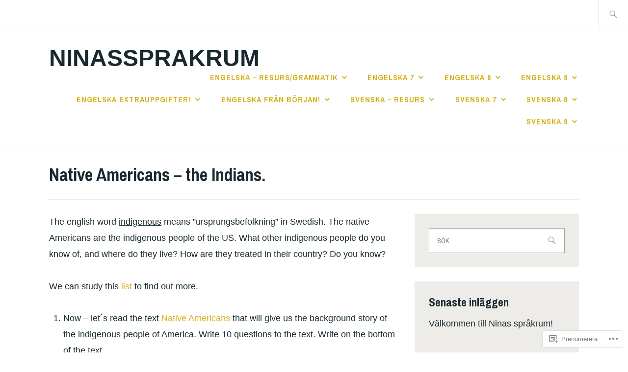

--- FILE ---
content_type: text/html; charset=UTF-8
request_url: https://ninassprakrum.com/engelska-8/usa-and-canada/living-in-the-us/native-americans-the-indians/
body_size: 32059
content:
<!DOCTYPE html>
<html lang="sv-SE" itemscope itemtype="http://schema.org/WebPage">
<head>
<meta charset="UTF-8">
<meta name="viewport" content="width=device-width, initial-scale=1">
<link rel="profile" href="http://gmpg.org/xfn/11">
<link rel="pingback" href="https://ninassprakrum.com/xmlrpc.php">

<title>Native Americans &#8211; the Indians. &#8211; ninassprakrum</title>
<meta name='robots' content='max-image-preview:large' />

<!-- Async WordPress.com Remote Login -->
<script id="wpcom_remote_login_js">
var wpcom_remote_login_extra_auth = '';
function wpcom_remote_login_remove_dom_node_id( element_id ) {
	var dom_node = document.getElementById( element_id );
	if ( dom_node ) { dom_node.parentNode.removeChild( dom_node ); }
}
function wpcom_remote_login_remove_dom_node_classes( class_name ) {
	var dom_nodes = document.querySelectorAll( '.' + class_name );
	for ( var i = 0; i < dom_nodes.length; i++ ) {
		dom_nodes[ i ].parentNode.removeChild( dom_nodes[ i ] );
	}
}
function wpcom_remote_login_final_cleanup() {
	wpcom_remote_login_remove_dom_node_classes( "wpcom_remote_login_msg" );
	wpcom_remote_login_remove_dom_node_id( "wpcom_remote_login_key" );
	wpcom_remote_login_remove_dom_node_id( "wpcom_remote_login_validate" );
	wpcom_remote_login_remove_dom_node_id( "wpcom_remote_login_js" );
	wpcom_remote_login_remove_dom_node_id( "wpcom_request_access_iframe" );
	wpcom_remote_login_remove_dom_node_id( "wpcom_request_access_styles" );
}

// Watch for messages back from the remote login
window.addEventListener( "message", function( e ) {
	if ( e.origin === "https://r-login.wordpress.com" ) {
		var data = {};
		try {
			data = JSON.parse( e.data );
		} catch( e ) {
			wpcom_remote_login_final_cleanup();
			return;
		}

		if ( data.msg === 'LOGIN' ) {
			// Clean up the login check iframe
			wpcom_remote_login_remove_dom_node_id( "wpcom_remote_login_key" );

			var id_regex = new RegExp( /^[0-9]+$/ );
			var token_regex = new RegExp( /^.*|.*|.*$/ );
			if (
				token_regex.test( data.token )
				&& id_regex.test( data.wpcomid )
			) {
				// We have everything we need to ask for a login
				var script = document.createElement( "script" );
				script.setAttribute( "id", "wpcom_remote_login_validate" );
				script.src = '/remote-login.php?wpcom_remote_login=validate'
					+ '&wpcomid=' + data.wpcomid
					+ '&token=' + encodeURIComponent( data.token )
					+ '&host=' + window.location.protocol
					+ '//' + window.location.hostname
					+ '&postid=2216'
					+ '&is_singular=';
				document.body.appendChild( script );
			}

			return;
		}

		// Safari ITP, not logged in, so redirect
		if ( data.msg === 'LOGIN-REDIRECT' ) {
			window.location = 'https://wordpress.com/log-in?redirect_to=' + window.location.href;
			return;
		}

		// Safari ITP, storage access failed, remove the request
		if ( data.msg === 'LOGIN-REMOVE' ) {
			var css_zap = 'html { -webkit-transition: margin-top 1s; transition: margin-top 1s; } /* 9001 */ html { margin-top: 0 !important; } * html body { margin-top: 0 !important; } @media screen and ( max-width: 782px ) { html { margin-top: 0 !important; } * html body { margin-top: 0 !important; } }';
			var style_zap = document.createElement( 'style' );
			style_zap.type = 'text/css';
			style_zap.appendChild( document.createTextNode( css_zap ) );
			document.body.appendChild( style_zap );

			var e = document.getElementById( 'wpcom_request_access_iframe' );
			e.parentNode.removeChild( e );

			document.cookie = 'wordpress_com_login_access=denied; path=/; max-age=31536000';

			return;
		}

		// Safari ITP
		if ( data.msg === 'REQUEST_ACCESS' ) {
			console.log( 'request access: safari' );

			// Check ITP iframe enable/disable knob
			if ( wpcom_remote_login_extra_auth !== 'safari_itp_iframe' ) {
				return;
			}

			// If we are in a "private window" there is no ITP.
			var private_window = false;
			try {
				var opendb = window.openDatabase( null, null, null, null );
			} catch( e ) {
				private_window = true;
			}

			if ( private_window ) {
				console.log( 'private window' );
				return;
			}

			var iframe = document.createElement( 'iframe' );
			iframe.id = 'wpcom_request_access_iframe';
			iframe.setAttribute( 'scrolling', 'no' );
			iframe.setAttribute( 'sandbox', 'allow-storage-access-by-user-activation allow-scripts allow-same-origin allow-top-navigation-by-user-activation' );
			iframe.src = 'https://r-login.wordpress.com/remote-login.php?wpcom_remote_login=request_access&origin=' + encodeURIComponent( data.origin ) + '&wpcomid=' + encodeURIComponent( data.wpcomid );

			var css = 'html { -webkit-transition: margin-top 1s; transition: margin-top 1s; } /* 9001 */ html { margin-top: 46px !important; } * html body { margin-top: 46px !important; } @media screen and ( max-width: 660px ) { html { margin-top: 71px !important; } * html body { margin-top: 71px !important; } #wpcom_request_access_iframe { display: block; height: 71px !important; } } #wpcom_request_access_iframe { border: 0px; height: 46px; position: fixed; top: 0; left: 0; width: 100%; min-width: 100%; z-index: 99999; background: #23282d; } ';

			var style = document.createElement( 'style' );
			style.type = 'text/css';
			style.id = 'wpcom_request_access_styles';
			style.appendChild( document.createTextNode( css ) );
			document.body.appendChild( style );

			document.body.appendChild( iframe );
		}

		if ( data.msg === 'DONE' ) {
			wpcom_remote_login_final_cleanup();
		}
	}
}, false );

// Inject the remote login iframe after the page has had a chance to load
// more critical resources
window.addEventListener( "DOMContentLoaded", function( e ) {
	var iframe = document.createElement( "iframe" );
	iframe.style.display = "none";
	iframe.setAttribute( "scrolling", "no" );
	iframe.setAttribute( "id", "wpcom_remote_login_key" );
	iframe.src = "https://r-login.wordpress.com/remote-login.php"
		+ "?wpcom_remote_login=key"
		+ "&origin=aHR0cHM6Ly9uaW5hc3NwcmFrcnVtLmNvbQ%3D%3D"
		+ "&wpcomid=39395181"
		+ "&time=" + Math.floor( Date.now() / 1000 );
	document.body.appendChild( iframe );
}, false );
</script>
<link rel='dns-prefetch' href='//s0.wp.com' />
<link rel='dns-prefetch' href='//fonts-api.wp.com' />
<link rel="alternate" type="application/rss+xml" title="ninassprakrum &raquo; flöde" href="https://ninassprakrum.com/feed/" />
<link rel="alternate" type="application/rss+xml" title="ninassprakrum &raquo; kommentarsflöde" href="https://ninassprakrum.com/comments/feed/" />
	<script type="text/javascript">
		/* <![CDATA[ */
		function addLoadEvent(func) {
			var oldonload = window.onload;
			if (typeof window.onload != 'function') {
				window.onload = func;
			} else {
				window.onload = function () {
					oldonload();
					func();
				}
			}
		}
		/* ]]> */
	</script>
	<link crossorigin='anonymous' rel='stylesheet' id='all-css-0-1' href='/wp-content/mu-plugins/likes/jetpack-likes.css?m=1743883414i&cssminify=yes' type='text/css' media='all' />
<style id='wp-emoji-styles-inline-css'>

	img.wp-smiley, img.emoji {
		display: inline !important;
		border: none !important;
		box-shadow: none !important;
		height: 1em !important;
		width: 1em !important;
		margin: 0 0.07em !important;
		vertical-align: -0.1em !important;
		background: none !important;
		padding: 0 !important;
	}
/*# sourceURL=wp-emoji-styles-inline-css */
</style>
<link crossorigin='anonymous' rel='stylesheet' id='all-css-2-1' href='/wp-content/plugins/gutenberg-core/v22.2.0/build/styles/block-library/style.css?m=1764855221i&cssminify=yes' type='text/css' media='all' />
<style id='wp-block-library-inline-css'>
.has-text-align-justify {
	text-align:justify;
}
.has-text-align-justify{text-align:justify;}

/*# sourceURL=wp-block-library-inline-css */
</style><style id='global-styles-inline-css'>
:root{--wp--preset--aspect-ratio--square: 1;--wp--preset--aspect-ratio--4-3: 4/3;--wp--preset--aspect-ratio--3-4: 3/4;--wp--preset--aspect-ratio--3-2: 3/2;--wp--preset--aspect-ratio--2-3: 2/3;--wp--preset--aspect-ratio--16-9: 16/9;--wp--preset--aspect-ratio--9-16: 9/16;--wp--preset--color--black: #192930;--wp--preset--color--cyan-bluish-gray: #abb8c3;--wp--preset--color--white: #ffffff;--wp--preset--color--pale-pink: #f78da7;--wp--preset--color--vivid-red: #cf2e2e;--wp--preset--color--luminous-vivid-orange: #ff6900;--wp--preset--color--luminous-vivid-amber: #fcb900;--wp--preset--color--light-green-cyan: #7bdcb5;--wp--preset--color--vivid-green-cyan: #00d084;--wp--preset--color--pale-cyan-blue: #8ed1fc;--wp--preset--color--vivid-cyan-blue: #0693e3;--wp--preset--color--vivid-purple: #9b51e0;--wp--preset--color--dark-gray: #474f53;--wp--preset--color--medium-gray: #a5a29d;--wp--preset--color--light-gray: #eeece8;--wp--preset--color--yellow: #d7b221;--wp--preset--color--dark-yellow: #9c8012;--wp--preset--gradient--vivid-cyan-blue-to-vivid-purple: linear-gradient(135deg,rgb(6,147,227) 0%,rgb(155,81,224) 100%);--wp--preset--gradient--light-green-cyan-to-vivid-green-cyan: linear-gradient(135deg,rgb(122,220,180) 0%,rgb(0,208,130) 100%);--wp--preset--gradient--luminous-vivid-amber-to-luminous-vivid-orange: linear-gradient(135deg,rgb(252,185,0) 0%,rgb(255,105,0) 100%);--wp--preset--gradient--luminous-vivid-orange-to-vivid-red: linear-gradient(135deg,rgb(255,105,0) 0%,rgb(207,46,46) 100%);--wp--preset--gradient--very-light-gray-to-cyan-bluish-gray: linear-gradient(135deg,rgb(238,238,238) 0%,rgb(169,184,195) 100%);--wp--preset--gradient--cool-to-warm-spectrum: linear-gradient(135deg,rgb(74,234,220) 0%,rgb(151,120,209) 20%,rgb(207,42,186) 40%,rgb(238,44,130) 60%,rgb(251,105,98) 80%,rgb(254,248,76) 100%);--wp--preset--gradient--blush-light-purple: linear-gradient(135deg,rgb(255,206,236) 0%,rgb(152,150,240) 100%);--wp--preset--gradient--blush-bordeaux: linear-gradient(135deg,rgb(254,205,165) 0%,rgb(254,45,45) 50%,rgb(107,0,62) 100%);--wp--preset--gradient--luminous-dusk: linear-gradient(135deg,rgb(255,203,112) 0%,rgb(199,81,192) 50%,rgb(65,88,208) 100%);--wp--preset--gradient--pale-ocean: linear-gradient(135deg,rgb(255,245,203) 0%,rgb(182,227,212) 50%,rgb(51,167,181) 100%);--wp--preset--gradient--electric-grass: linear-gradient(135deg,rgb(202,248,128) 0%,rgb(113,206,126) 100%);--wp--preset--gradient--midnight: linear-gradient(135deg,rgb(2,3,129) 0%,rgb(40,116,252) 100%);--wp--preset--font-size--small: 13px;--wp--preset--font-size--medium: 20px;--wp--preset--font-size--large: 36px;--wp--preset--font-size--x-large: 42px;--wp--preset--font-family--albert-sans: 'Albert Sans', sans-serif;--wp--preset--font-family--alegreya: Alegreya, serif;--wp--preset--font-family--arvo: Arvo, serif;--wp--preset--font-family--bodoni-moda: 'Bodoni Moda', serif;--wp--preset--font-family--bricolage-grotesque: 'Bricolage Grotesque', sans-serif;--wp--preset--font-family--cabin: Cabin, sans-serif;--wp--preset--font-family--chivo: Chivo, sans-serif;--wp--preset--font-family--commissioner: Commissioner, sans-serif;--wp--preset--font-family--cormorant: Cormorant, serif;--wp--preset--font-family--courier-prime: 'Courier Prime', monospace;--wp--preset--font-family--crimson-pro: 'Crimson Pro', serif;--wp--preset--font-family--dm-mono: 'DM Mono', monospace;--wp--preset--font-family--dm-sans: 'DM Sans', sans-serif;--wp--preset--font-family--dm-serif-display: 'DM Serif Display', serif;--wp--preset--font-family--domine: Domine, serif;--wp--preset--font-family--eb-garamond: 'EB Garamond', serif;--wp--preset--font-family--epilogue: Epilogue, sans-serif;--wp--preset--font-family--fahkwang: Fahkwang, sans-serif;--wp--preset--font-family--figtree: Figtree, sans-serif;--wp--preset--font-family--fira-sans: 'Fira Sans', sans-serif;--wp--preset--font-family--fjalla-one: 'Fjalla One', sans-serif;--wp--preset--font-family--fraunces: Fraunces, serif;--wp--preset--font-family--gabarito: Gabarito, system-ui;--wp--preset--font-family--ibm-plex-mono: 'IBM Plex Mono', monospace;--wp--preset--font-family--ibm-plex-sans: 'IBM Plex Sans', sans-serif;--wp--preset--font-family--ibarra-real-nova: 'Ibarra Real Nova', serif;--wp--preset--font-family--instrument-serif: 'Instrument Serif', serif;--wp--preset--font-family--inter: Inter, sans-serif;--wp--preset--font-family--josefin-sans: 'Josefin Sans', sans-serif;--wp--preset--font-family--jost: Jost, sans-serif;--wp--preset--font-family--libre-baskerville: 'Libre Baskerville', serif;--wp--preset--font-family--libre-franklin: 'Libre Franklin', sans-serif;--wp--preset--font-family--literata: Literata, serif;--wp--preset--font-family--lora: Lora, serif;--wp--preset--font-family--merriweather: Merriweather, serif;--wp--preset--font-family--montserrat: Montserrat, sans-serif;--wp--preset--font-family--newsreader: Newsreader, serif;--wp--preset--font-family--noto-sans-mono: 'Noto Sans Mono', sans-serif;--wp--preset--font-family--nunito: Nunito, sans-serif;--wp--preset--font-family--open-sans: 'Open Sans', sans-serif;--wp--preset--font-family--overpass: Overpass, sans-serif;--wp--preset--font-family--pt-serif: 'PT Serif', serif;--wp--preset--font-family--petrona: Petrona, serif;--wp--preset--font-family--piazzolla: Piazzolla, serif;--wp--preset--font-family--playfair-display: 'Playfair Display', serif;--wp--preset--font-family--plus-jakarta-sans: 'Plus Jakarta Sans', sans-serif;--wp--preset--font-family--poppins: Poppins, sans-serif;--wp--preset--font-family--raleway: Raleway, sans-serif;--wp--preset--font-family--roboto: Roboto, sans-serif;--wp--preset--font-family--roboto-slab: 'Roboto Slab', serif;--wp--preset--font-family--rubik: Rubik, sans-serif;--wp--preset--font-family--rufina: Rufina, serif;--wp--preset--font-family--sora: Sora, sans-serif;--wp--preset--font-family--source-sans-3: 'Source Sans 3', sans-serif;--wp--preset--font-family--source-serif-4: 'Source Serif 4', serif;--wp--preset--font-family--space-mono: 'Space Mono', monospace;--wp--preset--font-family--syne: Syne, sans-serif;--wp--preset--font-family--texturina: Texturina, serif;--wp--preset--font-family--urbanist: Urbanist, sans-serif;--wp--preset--font-family--work-sans: 'Work Sans', sans-serif;--wp--preset--spacing--20: 0.44rem;--wp--preset--spacing--30: 0.67rem;--wp--preset--spacing--40: 1rem;--wp--preset--spacing--50: 1.5rem;--wp--preset--spacing--60: 2.25rem;--wp--preset--spacing--70: 3.38rem;--wp--preset--spacing--80: 5.06rem;--wp--preset--shadow--natural: 6px 6px 9px rgba(0, 0, 0, 0.2);--wp--preset--shadow--deep: 12px 12px 50px rgba(0, 0, 0, 0.4);--wp--preset--shadow--sharp: 6px 6px 0px rgba(0, 0, 0, 0.2);--wp--preset--shadow--outlined: 6px 6px 0px -3px rgb(255, 255, 255), 6px 6px rgb(0, 0, 0);--wp--preset--shadow--crisp: 6px 6px 0px rgb(0, 0, 0);}:where(.is-layout-flex){gap: 0.5em;}:where(.is-layout-grid){gap: 0.5em;}body .is-layout-flex{display: flex;}.is-layout-flex{flex-wrap: wrap;align-items: center;}.is-layout-flex > :is(*, div){margin: 0;}body .is-layout-grid{display: grid;}.is-layout-grid > :is(*, div){margin: 0;}:where(.wp-block-columns.is-layout-flex){gap: 2em;}:where(.wp-block-columns.is-layout-grid){gap: 2em;}:where(.wp-block-post-template.is-layout-flex){gap: 1.25em;}:where(.wp-block-post-template.is-layout-grid){gap: 1.25em;}.has-black-color{color: var(--wp--preset--color--black) !important;}.has-cyan-bluish-gray-color{color: var(--wp--preset--color--cyan-bluish-gray) !important;}.has-white-color{color: var(--wp--preset--color--white) !important;}.has-pale-pink-color{color: var(--wp--preset--color--pale-pink) !important;}.has-vivid-red-color{color: var(--wp--preset--color--vivid-red) !important;}.has-luminous-vivid-orange-color{color: var(--wp--preset--color--luminous-vivid-orange) !important;}.has-luminous-vivid-amber-color{color: var(--wp--preset--color--luminous-vivid-amber) !important;}.has-light-green-cyan-color{color: var(--wp--preset--color--light-green-cyan) !important;}.has-vivid-green-cyan-color{color: var(--wp--preset--color--vivid-green-cyan) !important;}.has-pale-cyan-blue-color{color: var(--wp--preset--color--pale-cyan-blue) !important;}.has-vivid-cyan-blue-color{color: var(--wp--preset--color--vivid-cyan-blue) !important;}.has-vivid-purple-color{color: var(--wp--preset--color--vivid-purple) !important;}.has-black-background-color{background-color: var(--wp--preset--color--black) !important;}.has-cyan-bluish-gray-background-color{background-color: var(--wp--preset--color--cyan-bluish-gray) !important;}.has-white-background-color{background-color: var(--wp--preset--color--white) !important;}.has-pale-pink-background-color{background-color: var(--wp--preset--color--pale-pink) !important;}.has-vivid-red-background-color{background-color: var(--wp--preset--color--vivid-red) !important;}.has-luminous-vivid-orange-background-color{background-color: var(--wp--preset--color--luminous-vivid-orange) !important;}.has-luminous-vivid-amber-background-color{background-color: var(--wp--preset--color--luminous-vivid-amber) !important;}.has-light-green-cyan-background-color{background-color: var(--wp--preset--color--light-green-cyan) !important;}.has-vivid-green-cyan-background-color{background-color: var(--wp--preset--color--vivid-green-cyan) !important;}.has-pale-cyan-blue-background-color{background-color: var(--wp--preset--color--pale-cyan-blue) !important;}.has-vivid-cyan-blue-background-color{background-color: var(--wp--preset--color--vivid-cyan-blue) !important;}.has-vivid-purple-background-color{background-color: var(--wp--preset--color--vivid-purple) !important;}.has-black-border-color{border-color: var(--wp--preset--color--black) !important;}.has-cyan-bluish-gray-border-color{border-color: var(--wp--preset--color--cyan-bluish-gray) !important;}.has-white-border-color{border-color: var(--wp--preset--color--white) !important;}.has-pale-pink-border-color{border-color: var(--wp--preset--color--pale-pink) !important;}.has-vivid-red-border-color{border-color: var(--wp--preset--color--vivid-red) !important;}.has-luminous-vivid-orange-border-color{border-color: var(--wp--preset--color--luminous-vivid-orange) !important;}.has-luminous-vivid-amber-border-color{border-color: var(--wp--preset--color--luminous-vivid-amber) !important;}.has-light-green-cyan-border-color{border-color: var(--wp--preset--color--light-green-cyan) !important;}.has-vivid-green-cyan-border-color{border-color: var(--wp--preset--color--vivid-green-cyan) !important;}.has-pale-cyan-blue-border-color{border-color: var(--wp--preset--color--pale-cyan-blue) !important;}.has-vivid-cyan-blue-border-color{border-color: var(--wp--preset--color--vivid-cyan-blue) !important;}.has-vivid-purple-border-color{border-color: var(--wp--preset--color--vivid-purple) !important;}.has-vivid-cyan-blue-to-vivid-purple-gradient-background{background: var(--wp--preset--gradient--vivid-cyan-blue-to-vivid-purple) !important;}.has-light-green-cyan-to-vivid-green-cyan-gradient-background{background: var(--wp--preset--gradient--light-green-cyan-to-vivid-green-cyan) !important;}.has-luminous-vivid-amber-to-luminous-vivid-orange-gradient-background{background: var(--wp--preset--gradient--luminous-vivid-amber-to-luminous-vivid-orange) !important;}.has-luminous-vivid-orange-to-vivid-red-gradient-background{background: var(--wp--preset--gradient--luminous-vivid-orange-to-vivid-red) !important;}.has-very-light-gray-to-cyan-bluish-gray-gradient-background{background: var(--wp--preset--gradient--very-light-gray-to-cyan-bluish-gray) !important;}.has-cool-to-warm-spectrum-gradient-background{background: var(--wp--preset--gradient--cool-to-warm-spectrum) !important;}.has-blush-light-purple-gradient-background{background: var(--wp--preset--gradient--blush-light-purple) !important;}.has-blush-bordeaux-gradient-background{background: var(--wp--preset--gradient--blush-bordeaux) !important;}.has-luminous-dusk-gradient-background{background: var(--wp--preset--gradient--luminous-dusk) !important;}.has-pale-ocean-gradient-background{background: var(--wp--preset--gradient--pale-ocean) !important;}.has-electric-grass-gradient-background{background: var(--wp--preset--gradient--electric-grass) !important;}.has-midnight-gradient-background{background: var(--wp--preset--gradient--midnight) !important;}.has-small-font-size{font-size: var(--wp--preset--font-size--small) !important;}.has-medium-font-size{font-size: var(--wp--preset--font-size--medium) !important;}.has-large-font-size{font-size: var(--wp--preset--font-size--large) !important;}.has-x-large-font-size{font-size: var(--wp--preset--font-size--x-large) !important;}.has-albert-sans-font-family{font-family: var(--wp--preset--font-family--albert-sans) !important;}.has-alegreya-font-family{font-family: var(--wp--preset--font-family--alegreya) !important;}.has-arvo-font-family{font-family: var(--wp--preset--font-family--arvo) !important;}.has-bodoni-moda-font-family{font-family: var(--wp--preset--font-family--bodoni-moda) !important;}.has-bricolage-grotesque-font-family{font-family: var(--wp--preset--font-family--bricolage-grotesque) !important;}.has-cabin-font-family{font-family: var(--wp--preset--font-family--cabin) !important;}.has-chivo-font-family{font-family: var(--wp--preset--font-family--chivo) !important;}.has-commissioner-font-family{font-family: var(--wp--preset--font-family--commissioner) !important;}.has-cormorant-font-family{font-family: var(--wp--preset--font-family--cormorant) !important;}.has-courier-prime-font-family{font-family: var(--wp--preset--font-family--courier-prime) !important;}.has-crimson-pro-font-family{font-family: var(--wp--preset--font-family--crimson-pro) !important;}.has-dm-mono-font-family{font-family: var(--wp--preset--font-family--dm-mono) !important;}.has-dm-sans-font-family{font-family: var(--wp--preset--font-family--dm-sans) !important;}.has-dm-serif-display-font-family{font-family: var(--wp--preset--font-family--dm-serif-display) !important;}.has-domine-font-family{font-family: var(--wp--preset--font-family--domine) !important;}.has-eb-garamond-font-family{font-family: var(--wp--preset--font-family--eb-garamond) !important;}.has-epilogue-font-family{font-family: var(--wp--preset--font-family--epilogue) !important;}.has-fahkwang-font-family{font-family: var(--wp--preset--font-family--fahkwang) !important;}.has-figtree-font-family{font-family: var(--wp--preset--font-family--figtree) !important;}.has-fira-sans-font-family{font-family: var(--wp--preset--font-family--fira-sans) !important;}.has-fjalla-one-font-family{font-family: var(--wp--preset--font-family--fjalla-one) !important;}.has-fraunces-font-family{font-family: var(--wp--preset--font-family--fraunces) !important;}.has-gabarito-font-family{font-family: var(--wp--preset--font-family--gabarito) !important;}.has-ibm-plex-mono-font-family{font-family: var(--wp--preset--font-family--ibm-plex-mono) !important;}.has-ibm-plex-sans-font-family{font-family: var(--wp--preset--font-family--ibm-plex-sans) !important;}.has-ibarra-real-nova-font-family{font-family: var(--wp--preset--font-family--ibarra-real-nova) !important;}.has-instrument-serif-font-family{font-family: var(--wp--preset--font-family--instrument-serif) !important;}.has-inter-font-family{font-family: var(--wp--preset--font-family--inter) !important;}.has-josefin-sans-font-family{font-family: var(--wp--preset--font-family--josefin-sans) !important;}.has-jost-font-family{font-family: var(--wp--preset--font-family--jost) !important;}.has-libre-baskerville-font-family{font-family: var(--wp--preset--font-family--libre-baskerville) !important;}.has-libre-franklin-font-family{font-family: var(--wp--preset--font-family--libre-franklin) !important;}.has-literata-font-family{font-family: var(--wp--preset--font-family--literata) !important;}.has-lora-font-family{font-family: var(--wp--preset--font-family--lora) !important;}.has-merriweather-font-family{font-family: var(--wp--preset--font-family--merriweather) !important;}.has-montserrat-font-family{font-family: var(--wp--preset--font-family--montserrat) !important;}.has-newsreader-font-family{font-family: var(--wp--preset--font-family--newsreader) !important;}.has-noto-sans-mono-font-family{font-family: var(--wp--preset--font-family--noto-sans-mono) !important;}.has-nunito-font-family{font-family: var(--wp--preset--font-family--nunito) !important;}.has-open-sans-font-family{font-family: var(--wp--preset--font-family--open-sans) !important;}.has-overpass-font-family{font-family: var(--wp--preset--font-family--overpass) !important;}.has-pt-serif-font-family{font-family: var(--wp--preset--font-family--pt-serif) !important;}.has-petrona-font-family{font-family: var(--wp--preset--font-family--petrona) !important;}.has-piazzolla-font-family{font-family: var(--wp--preset--font-family--piazzolla) !important;}.has-playfair-display-font-family{font-family: var(--wp--preset--font-family--playfair-display) !important;}.has-plus-jakarta-sans-font-family{font-family: var(--wp--preset--font-family--plus-jakarta-sans) !important;}.has-poppins-font-family{font-family: var(--wp--preset--font-family--poppins) !important;}.has-raleway-font-family{font-family: var(--wp--preset--font-family--raleway) !important;}.has-roboto-font-family{font-family: var(--wp--preset--font-family--roboto) !important;}.has-roboto-slab-font-family{font-family: var(--wp--preset--font-family--roboto-slab) !important;}.has-rubik-font-family{font-family: var(--wp--preset--font-family--rubik) !important;}.has-rufina-font-family{font-family: var(--wp--preset--font-family--rufina) !important;}.has-sora-font-family{font-family: var(--wp--preset--font-family--sora) !important;}.has-source-sans-3-font-family{font-family: var(--wp--preset--font-family--source-sans-3) !important;}.has-source-serif-4-font-family{font-family: var(--wp--preset--font-family--source-serif-4) !important;}.has-space-mono-font-family{font-family: var(--wp--preset--font-family--space-mono) !important;}.has-syne-font-family{font-family: var(--wp--preset--font-family--syne) !important;}.has-texturina-font-family{font-family: var(--wp--preset--font-family--texturina) !important;}.has-urbanist-font-family{font-family: var(--wp--preset--font-family--urbanist) !important;}.has-work-sans-font-family{font-family: var(--wp--preset--font-family--work-sans) !important;}
/*# sourceURL=global-styles-inline-css */
</style>

<style id='classic-theme-styles-inline-css'>
/*! This file is auto-generated */
.wp-block-button__link{color:#fff;background-color:#32373c;border-radius:9999px;box-shadow:none;text-decoration:none;padding:calc(.667em + 2px) calc(1.333em + 2px);font-size:1.125em}.wp-block-file__button{background:#32373c;color:#fff;text-decoration:none}
/*# sourceURL=/wp-includes/css/classic-themes.min.css */
</style>
<link crossorigin='anonymous' rel='stylesheet' id='all-css-4-1' href='/_static/??-eJyFjEEOwjAMBD9EsEoQiAPiLU2wiiFOrNpRy++x4AgSlz2MZhYWCblVw2rAPUjpE1WF3GZ0zjIauMF4pRELsmvbrLqB39ki3oSUZEbV4MvUOdjNQ/3qPhikJ6CVWgW1Z8H/WiotP953Fz4Px/1wOMUYd/cXtMpLSg==&cssminify=yes' type='text/css' media='all' />
<link rel='stylesheet' id='ixion-fonts-archivo-css' href='//fonts-api.wp.com/css?family=Archivo+Narrow%3A400%2C400i%2C700%2C700i&#038;subset=latin%2Clatin-ext' media='all' />
<link crossorigin='anonymous' rel='stylesheet' id='all-css-6-1' href='/_static/??-eJx9jlELwjAMhP+QNUwn80X8KdKVrGa2TWkypv/eDnwYTPZ2R+67HMzZOE6KSUGfGFEgTz3QmziBFUEVGOpdwDFnLE+cSfXoRA6wQuNkcpg8JYERNVv3+nmIXIselBx4TFioEvJfbko3e5YW0U9AM2fHcW9FwT6wr9JDTa3sHuSRTWBndXm2NmYIlsqC3uOt6S7n07Xtmnb8AulHd54=&cssminify=yes' type='text/css' media='all' />
<link crossorigin='anonymous' rel='stylesheet' id='print-css-7-1' href='/wp-content/mu-plugins/global-print/global-print.css?m=1465851035i&cssminify=yes' type='text/css' media='print' />
<style id='jetpack-global-styles-frontend-style-inline-css'>
:root { --font-headings: unset; --font-base: unset; --font-headings-default: -apple-system,BlinkMacSystemFont,"Segoe UI",Roboto,Oxygen-Sans,Ubuntu,Cantarell,"Helvetica Neue",sans-serif; --font-base-default: -apple-system,BlinkMacSystemFont,"Segoe UI",Roboto,Oxygen-Sans,Ubuntu,Cantarell,"Helvetica Neue",sans-serif;}
/*# sourceURL=jetpack-global-styles-frontend-style-inline-css */
</style>
<link crossorigin='anonymous' rel='stylesheet' id='all-css-10-1' href='/_static/??-eJyNjcEKwjAQRH/IuFRT6kX8FNkmS5K6yQY3Qfx7bfEiXrwM82B4A49qnJRGpUHupnIPqSgs1Cq624chi6zhO5OCRryTR++fW00l7J3qDv43XVNxoOISsmEJol/wY2uR8vs3WggsM/I6uOTzMI3Hw8lOg11eUT1JKA==&cssminify=yes' type='text/css' media='all' />
<script type="text/javascript" id="wpcom-actionbar-placeholder-js-extra">
/* <![CDATA[ */
var actionbardata = {"siteID":"39395181","postID":"2216","siteURL":"https://ninassprakrum.com","xhrURL":"https://ninassprakrum.com/wp-admin/admin-ajax.php","nonce":"c6f23b6da4","isLoggedIn":"","statusMessage":"","subsEmailDefault":"instantly","proxyScriptUrl":"https://s0.wp.com/wp-content/js/wpcom-proxy-request.js?m=1513050504i&amp;ver=20211021","shortlink":"https://wp.me/P2Fiu9-zK","i18n":{"followedText":"Nya inl\u00e4gg fr\u00e5n denna webbplats kommer nu visas i din \u003Ca href=\"https://wordpress.com/reader\"\u003EL\u00e4sare\u003C/a\u003E","foldBar":"Minimera detta f\u00e4lt","unfoldBar":"Expandera detta f\u00e4lt","shortLinkCopied":"Kortl\u00e4nk kopierad till urklipp."}};
//# sourceURL=wpcom-actionbar-placeholder-js-extra
/* ]]> */
</script>
<script type="text/javascript" id="jetpack-mu-wpcom-settings-js-before">
/* <![CDATA[ */
var JETPACK_MU_WPCOM_SETTINGS = {"assetsUrl":"https://s0.wp.com/wp-content/mu-plugins/jetpack-mu-wpcom-plugin/moon/jetpack_vendor/automattic/jetpack-mu-wpcom/src/build/"};
//# sourceURL=jetpack-mu-wpcom-settings-js-before
/* ]]> */
</script>
<script crossorigin='anonymous' type='text/javascript'  src='/wp-content/js/rlt-proxy.js?m=1720530689i'></script>
<script type="text/javascript" id="rlt-proxy-js-after">
/* <![CDATA[ */
	rltInitialize( {"token":null,"iframeOrigins":["https:\/\/widgets.wp.com"]} );
//# sourceURL=rlt-proxy-js-after
/* ]]> */
</script>
<link rel="EditURI" type="application/rsd+xml" title="RSD" href="https://ninassprakrum.wordpress.com/xmlrpc.php?rsd" />
<meta name="generator" content="WordPress.com" />
<link rel="canonical" href="https://ninassprakrum.com/engelska-8/usa-and-canada/living-in-the-us/native-americans-the-indians/" />
<link rel='shortlink' href='https://wp.me/P2Fiu9-zK' />
<link rel="alternate" type="application/json+oembed" href="https://public-api.wordpress.com/oembed/?format=json&amp;url=https%3A%2F%2Fninassprakrum.com%2Fengelska-8%2Fusa-and-canada%2Fliving-in-the-us%2Fnative-americans-the-indians%2F&amp;for=wpcom-auto-discovery" /><link rel="alternate" type="application/xml+oembed" href="https://public-api.wordpress.com/oembed/?format=xml&amp;url=https%3A%2F%2Fninassprakrum.com%2Fengelska-8%2Fusa-and-canada%2Fliving-in-the-us%2Fnative-americans-the-indians%2F&amp;for=wpcom-auto-discovery" />
<!-- Jetpack Open Graph Tags -->
<meta property="og:type" content="article" />
<meta property="og:title" content="Native Americans &#8211; the Indians." />
<meta property="og:url" content="https://ninassprakrum.com/engelska-8/usa-and-canada/living-in-the-us/native-americans-the-indians/" />
<meta property="og:description" content="The english word indigenous means &#8221;ursprungsbefolkning&#8221; in Swedish. The native Americans are the indigenous people of the US. What other indigenous people do you know of, and where do t…" />
<meta property="article:published_time" content="2017-11-30T11:54:39+00:00" />
<meta property="article:modified_time" content="2024-09-10T10:33:20+00:00" />
<meta property="og:site_name" content="ninassprakrum" />
<meta property="og:image" content="https://secure.gravatar.com/blavatar/004e5963b7ec2e9246a181b7602080917fbcc50b697272e0a4a0756f5624e6b0?s=200&#038;ts=1766234564" />
<meta property="og:image:width" content="200" />
<meta property="og:image:height" content="200" />
<meta property="og:image:alt" content="" />
<meta property="og:locale" content="sv_SE" />
<meta property="article:publisher" content="https://www.facebook.com/WordPresscom" />
<meta name="twitter:text:title" content="Native Americans &#8211; the Indians." />
<meta name="twitter:image" content="https://secure.gravatar.com/blavatar/004e5963b7ec2e9246a181b7602080917fbcc50b697272e0a4a0756f5624e6b0?s=240" />
<meta name="twitter:card" content="summary" />

<!-- End Jetpack Open Graph Tags -->
<link rel="shortcut icon" type="image/x-icon" href="https://secure.gravatar.com/blavatar/004e5963b7ec2e9246a181b7602080917fbcc50b697272e0a4a0756f5624e6b0?s=32" sizes="16x16" />
<link rel="icon" type="image/x-icon" href="https://secure.gravatar.com/blavatar/004e5963b7ec2e9246a181b7602080917fbcc50b697272e0a4a0756f5624e6b0?s=32" sizes="16x16" />
<link rel="apple-touch-icon" href="https://secure.gravatar.com/blavatar/004e5963b7ec2e9246a181b7602080917fbcc50b697272e0a4a0756f5624e6b0?s=114" />
<link rel='openid.server' href='https://ninassprakrum.com/?openidserver=1' />
<link rel='openid.delegate' href='https://ninassprakrum.com/' />
<link rel="search" type="application/opensearchdescription+xml" href="https://ninassprakrum.com/osd.xml" title="ninassprakrum" />
<link rel="search" type="application/opensearchdescription+xml" href="https://s1.wp.com/opensearch.xml" title="WordPress.com" />
<meta name="description" content="The english word indigenous means &quot;ursprungsbefolkning&quot; in Swedish. The native Americans are the indigenous people of the US. What other indigenous people do you know of, and where do they live? How are they treated in their country? Do you know? We can study this list to find out more. Now - let´s read the text Native Americans that&hellip;" />
</head>

<body class="wp-singular page-template-default page page-id-2216 page-child parent-pageid-2167 wp-embed-responsive wp-theme-pubixion customizer-styles-applied singular has-description no-featured-posts header-overlay-light jetpack-reblog-enabled">
<div id="page" class="site">
	<a class="skip-link screen-reader-text" href="#content">Hoppa till innehåll</a>

	<header id="masthead" class="site-header" role="banner">

		<div class="utility-container">
						
<form role="search" method="get" class="search-form" action="https://ninassprakrum.com/">
	<label>
		<span class="screen-reader-text">Sök efter:</span>
		<input type="search" class="search-field"
		placeholder="Sök &hellip;"
		value="" name="s"
		title="Sök efter:" />
		<span class="search-form-icon"></span>
	</label>
	<input type="submit" class="search-submit"
		value="Sök" />
</form>
		</div>

		<div class="branding-container">
					<div class="site-branding">
			
								<p class="site-title"><a href="https://ninassprakrum.com/" rel="home">ninassprakrum</a></p>
					</div><!-- .site-branding -->
			<nav id="site-navigation" class="main-navigation" role="navigation">
	<button class="menu-toggle" aria-controls="top-menu" aria-expanded="false">Meny</button>
	<div id="top-menu" class="menu"><ul>
<li class="page_item page-item-228 page_item_has_children"><a href="https://ninassprakrum.com/flippat/">Engelska &#8211; resurs/grammatik</a>
<ul class='children'>
	<li class="page_item page-item-1489"><a href="https://ninassprakrum.com/flippat/substantiv-i-singular-och-plural/">Substantiv i singular och plural</a></li>
	<li class="page_item page-item-1491"><a href="https://ninassprakrum.com/flippat/genitiven-pa-engelska/">Genitiven på engelska &#8211; ägandeformen på substantiv</a></li>
	<li class="page_item page-item-2825"><a href="https://ninassprakrum.com/flippat/bestamd-och-obestamd-form-pa-engelska-substantiv/">Bestämd och obestämd form på engelska substantiv</a></li>
	<li class="page_item page-item-1493"><a href="https://ninassprakrum.com/flippat/possessiva-pronomen-pa-engelska/">Possessiva pronomen på engelska (ägandeorden)</a></li>
	<li class="page_item page-item-1495"><a href="https://ninassprakrum.com/flippat/reflexiva-pronomen-pa-engelska/">Reflexiva pronomen på engelska</a></li>
	<li class="page_item page-item-1497"><a href="https://ninassprakrum.com/flippat/some-any-pa-engelska/">Some/ any på engelska</a></li>
	<li class="page_item page-item-2751"><a href="https://ninassprakrum.com/flippat/engelsk-ordfoljd-hur-ska-man-tanka/">Engelsk ordföljd &#8211; hur ska man tänka?</a></li>
	<li class="page_item page-item-1501"><a href="https://ninassprakrum.com/flippat/verb-pagaende-form-i-engelska/">Verb i pågående form i engelska &#8211; ing-form</a></li>
	<li class="page_item page-item-2815"><a href="https://ninassprakrum.com/flippat/do-omskrivning-hur-ska-man-anvanda-do-does-did/">Do omskrivning &#8211; hur ska man använda do/does/did?</a></li>
	<li class="page_item page-item-1499"><a href="https://ninassprakrum.com/flippat/verb-i-presens-pa-engelska/">Verb i presens på engelska</a></li>
	<li class="page_item page-item-2733 page_item_has_children"><a href="https://ninassprakrum.com/flippat/oregelbundna-verb-i-alla-tempus-hur-funkar-det-film-ovningsmeningar/">Oregelbundna verb i alla tempus &#8211; hur-funkar-det- film + övningsmeningar</a>
	<ul class='children'>
		<li class="page_item page-item-406"><a href="https://ninassprakrum.com/flippat/oregelbundna-verb-i-alla-tempus-hur-funkar-det-film-ovningsmeningar/ova-engelska-verb/">FLER ÖVNINGAR PÅ VERB &#8211; digitala.</a></li>
	</ul>
</li>
	<li class="page_item page-item-2748"><a href="https://ninassprakrum.com/flippat/hjalpverben-can-och-must-nar-ska-du-anvanda-vilket/">Hjälpverben CAN och MUST &#8211; när ska du använda vilket?</a></li>
	<li class="page_item page-item-1503"><a href="https://ninassprakrum.com/flippat/skillnad-i-uttal-brittisk-och-amerikansk-engelska/">Skillnad i uttal brittisk och amerikansk engelska</a></li>
	<li class="page_item page-item-2757"><a href="https://ninassprakrum.com/flippat/facit-till-stencilovningarna-hittar-du-har/">Facit till stencilövningarna hittar du HÄR</a></li>
	<li class="page_item page-item-3859"><a href="https://ninassprakrum.com/flippat/enkelt-forklarad-engelsk-grammatik/">Enkelt förklarad engelsk grammatik.</a></li>
	<li class="page_item page-item-2803"><a href="https://ninassprakrum.com/flippat/glosor-eu-transition-words/">Glosor. eu &#8221;transition words&#8221;</a></li>
	<li class="page_item page-item-3201"><a href="https://ninassprakrum.com/flippat/digital-grundkurs/">Digital grundkurs</a></li>
</ul>
</li>
<li class="page_item page-item-1735 page_item_has_children"><a href="https://ninassprakrum.com/engelska-7/">Engelska 7</a>
<ul class='children'>
	<li class="page_item page-item-2345"><a href="https://ninassprakrum.com/engelska-7/anpassningar-och-eget-textarbete/">Anpassningar och eget textarbete</a></li>
	<li class="page_item page-item-2108"><a href="https://ninassprakrum.com/engelska-7/glosovningar-infor-book-talk-vecka-43/">Förhör!</a></li>
	<li class="page_item page-item-2066"><a href="https://ninassprakrum.com/engelska-7/grammatik-ak7/">Grammatik åk7</a></li>
	<li class="page_item page-item-2444"><a href="https://ninassprakrum.com/engelska-7/readtheory/">READTHEORY</a></li>
	<li class="page_item page-item-1759 page_item_has_children"><a href="https://ninassprakrum.com/engelska-7/weeks-35-37-seven-people-seven-stories/">Seven people, seven stories</a>
	<ul class='children'>
		<li class="page_item page-item-1763"><a href="https://ninassprakrum.com/engelska-7/weeks-35-37-seven-people-seven-stories/glosor-till-seven-people-seven-stories/">Glosor till &#8221;Seven people seven stories&#8221;</a></li>
		<li class="page_item page-item-1765"><a href="https://ninassprakrum.com/engelska-7/weeks-35-37-seven-people-seven-stories/albert-einstein/">Albert Einstein</a></li>
		<li class="page_item page-item-1771"><a href="https://ninassprakrum.com/engelska-7/weeks-35-37-seven-people-seven-stories/pair-work-work-with-your-friend-marie-curie-and-michael-faraday/">Pair work &#8211; work with your friend: Marie Curie and Michael Faraday</a></li>
		<li class="page_item page-item-1776"><a href="https://ninassprakrum.com/engelska-7/weeks-35-37-seven-people-seven-stories/michael-jordan/">Michael Jordan</a></li>
		<li class="page_item page-item-1781"><a href="https://ninassprakrum.com/engelska-7/weeks-35-37-seven-people-seven-stories/oprah-winfrey/">Oprah Winfrey!</a></li>
		<li class="page_item page-item-1784"><a href="https://ninassprakrum.com/engelska-7/weeks-35-37-seven-people-seven-stories/edpuzzle-growth-mind-set/">EDPUZZLE: Growth mind set</a></li>
		<li class="page_item page-item-1786"><a href="https://ninassprakrum.com/engelska-7/weeks-35-37-seven-people-seven-stories/steven-jobs/">Greta Thunberg</a></li>
		<li class="page_item page-item-1790"><a href="https://ninassprakrum.com/engelska-7/weeks-35-37-seven-people-seven-stories/bill-gates/">Bill Gates</a></li>
		<li class="page_item page-item-1793"><a href="https://ninassprakrum.com/engelska-7/weeks-35-37-seven-people-seven-stories/interview-a-friend/">Interview a friend!</a></li>
	</ul>
</li>
	<li class="page_item page-item-1897 page_item_has_children"><a href="https://ninassprakrum.com/engelska-7/uk-and-ireland/">UK and Ireland</a>
	<ul class='children'>
		<li class="page_item page-item-1899"><a href="https://ninassprakrum.com/engelska-7/uk-and-ireland/the-uk-and-what-is-typically-british/">The UK and what is &#8221;typically British&#8221;?</a></li>
		<li class="page_item page-item-1903"><a href="https://ninassprakrum.com/engelska-7/uk-and-ireland/england/">England</a></li>
		<li class="page_item page-item-1907"><a href="https://ninassprakrum.com/engelska-7/uk-and-ireland/scotland/">Scotland</a></li>
		<li class="page_item page-item-1911"><a href="https://ninassprakrum.com/engelska-7/uk-and-ireland/northern-ireland/">Northern Ireland</a></li>
		<li class="page_item page-item-1915"><a href="https://ninassprakrum.com/engelska-7/uk-and-ireland/lets-get-to-know-wales/">Let´s get to know Wales!</a></li>
		<li class="page_item page-item-2474"><a href="https://ninassprakrum.com/engelska-7/uk-and-ireland/let-us-summarize-what-we-know/">Let us summarize what we know.</a></li>
		<li class="page_item page-item-1918"><a href="https://ninassprakrum.com/engelska-7/uk-and-ireland/ireland/">The Republic of Ireland!</a></li>
		<li class="page_item page-item-1921"><a href="https://ninassprakrum.com/engelska-7/uk-and-ireland/give-a-speech-digging-the-uk/">Give a speech: Digging the UK!</a></li>
		<li class="page_item page-item-3251"><a href="https://ninassprakrum.com/engelska-7/uk-and-ireland/whole-class-listening-activity-uk/">Whole class listening activity UK.</a></li>
	</ul>
</li>
	<li class="page_item page-item-2183 page_item_has_children"><a href="https://ninassprakrum.com/engelska-7/fairy-tales/">FairyTales</a>
	<ul class='children'>
		<li class="page_item page-item-2187"><a href="https://ninassprakrum.com/engelska-7/fairy-tales/the-grimm-brothers/">The Grimm brothers</a></li>
	</ul>
</li>
	<li class="page_item page-item-1930 page_item_has_children"><a href="https://ninassprakrum.com/engelska-7/matilda-by-roald-dahl/">Matilda by Roald Dahl</a>
	<ul class='children'>
		<li class="page_item page-item-1935"><a href="https://ninassprakrum.com/engelska-7/matilda-by-roald-dahl/the-book-matilda/">Matilda &#8211; short version</a></li>
		<li class="page_item page-item-4189"><a href="https://ninassprakrum.com/engelska-7/matilda-by-roald-dahl/matilda-full-version/">Matilda &#8211; full version</a></li>
		<li class="page_item page-item-4499"><a href="https://ninassprakrum.com/engelska-7/matilda-by-roald-dahl/write-a-book-review/">Write a book review</a></li>
	</ul>
</li>
	<li class="page_item page-item-2226 page_item_has_children"><a href="https://ninassprakrum.com/engelska-7/short-projects/">Short projects!</a>
	<ul class='children'>
		<li class="page_item page-item-2820"><a href="https://ninassprakrum.com/engelska-7/short-projects/christmas/">Christmas!</a></li>
		<li class="page_item page-item-2822"><a href="https://ninassprakrum.com/engelska-7/short-projects/practising-reading-skills/">Practising  reading skills.</a></li>
		<li class="page_item page-item-3010"><a href="https://ninassprakrum.com/engelska-7/short-projects/the-umbrella-man-by-roald-dahl/">The Umbrella Man by Roald Dahl</a></li>
		<li class="page_item page-item-3454"><a href="https://ninassprakrum.com/engelska-7/short-projects/edpuzzle-listening/">Edpuzzle &#8211; Listening</a></li>
		<li class="page_item page-item-4510"><a href="https://ninassprakrum.com/engelska-7/short-projects/revolting-rhymes-a-reading-practise/">Revolting Rhymes &#8211; a reading practise</a></li>
	</ul>
</li>
	<li class="page_item page-item-4467"><a href="https://ninassprakrum.com/engelska-7/diary-of-a-whimpy-kid/">Diary of a Whimpy Kid</a></li>
	<li class="page_item page-item-2374 page_item_has_children"><a href="https://ninassprakrum.com/engelska-7/mystery/">Mystery.</a>
	<ul class='children'>
		<li class="page_item page-item-2481"><a href="https://ninassprakrum.com/engelska-7/mystery/serial-taxi-a-murder-mystery/">Introduction: Serial Taxi &#8211; a murder mystery.</a></li>
		<li class="page_item page-item-2510"><a href="https://ninassprakrum.com/engelska-7/mystery/whole-class-reading-activity-the-haunted-house/">Whole class reading activity: The Haunted House</a></li>
		<li class="page_item page-item-3887"><a href="https://ninassprakrum.com/engelska-7/mystery/murder-mystery-listening-activity/">Murder mystery &#8211; listening activity</a></li>
		<li class="page_item page-item-2525"><a href="https://ninassprakrum.com/engelska-7/mystery/whole-class-activity-writing/">Whole class writing activity.</a></li>
		<li class="page_item page-item-3890"><a href="https://ninassprakrum.com/engelska-7/mystery/listen-to-a-longer-murder-mystery-bbc-pod/">Listen to a longer murder mystery &#8211; BBC Pod</a></li>
		<li class="page_item page-item-2508"><a href="https://ninassprakrum.com/engelska-7/mystery/talk-activity-brain-teasers/">Talk activity &#8211; BRAIN TEASERS</a></li>
		<li class="page_item page-item-2581"><a href="https://ninassprakrum.com/engelska-7/mystery/sherlock-holmes-a-movie/">Sherlock Holmes &#8211; a movie</a></li>
	</ul>
</li>
	<li class="page_item page-item-1870 page_item_has_children"><a href="https://ninassprakrum.com/engelska-7/the-world-of-games/">The World of Games!</a>
	<ul class='children'>
		<li class="page_item page-item-1872"><a href="https://ninassprakrum.com/engelska-7/the-world-of-games/classic-games/">Classic Games</a></li>
		<li class="page_item page-item-1875"><a href="https://ninassprakrum.com/engelska-7/the-world-of-games/video-games/">Video Games</a></li>
		<li class="page_item page-item-1879"><a href="https://ninassprakrum.com/engelska-7/the-world-of-games/deadly-games/">Deadly Games!</a></li>
		<li class="page_item page-item-1883"><a href="https://ninassprakrum.com/engelska-7/the-world-of-games/you-could-have-a-gaming-career/">You could have a gaming career!</a></li>
		<li class="page_item page-item-1894"><a href="https://ninassprakrum.com/engelska-7/the-world-of-games/expressing-your-opinion/">Expressing your opinion!</a></li>
	</ul>
</li>
	<li class="page_item page-item-4513"><a href="https://ninassprakrum.com/engelska-7/the-ugly-duckling-by-hans-christian-andersen/">The Ugly Duckling by Hans Christian Andersen</a></li>
	<li class="page_item page-item-4705 page_item_has_children"><a href="https://ninassprakrum.com/engelska-7/survival/">Survival</a>
	<ul class='children'>
		<li class="page_item page-item-4787"><a href="https://ninassprakrum.com/engelska-7/survival/listening-activities-survival/">Listening activities Survival</a></li>
	</ul>
</li>
</ul>
</li>
<li class="page_item page-item-1737 page_item_has_children current_page_ancestor"><a href="https://ninassprakrum.com/engelska-8/">Engelska 8</a>
<ul class='children'>
	<li class="page_item page-item-2636"><a href="https://ninassprakrum.com/engelska-8/forhor/">Förhör!</a></li>
	<li class="page_item page-item-2641"><a href="https://ninassprakrum.com/engelska-8/grammatik-ak-8/">Grammatik åk 8</a></li>
	<li class="page_item page-item-2118 page_item_has_children"><a href="https://ninassprakrum.com/engelska-8/the-seven-wonders-of-the-world/">Seven wonders of the world</a>
	<ul class='children'>
		<li class="page_item page-item-2122"><a href="https://ninassprakrum.com/engelska-8/the-seven-wonders-of-the-world/the-lighthouse-of-alexandria/">The Colossus of Rhodes</a></li>
		<li class="page_item page-item-2136"><a href="https://ninassprakrum.com/engelska-8/the-seven-wonders-of-the-world/the-gardens-of-babylon/">The Gardens of Babylon</a></li>
		<li class="page_item page-item-2127"><a href="https://ninassprakrum.com/engelska-8/the-seven-wonders-of-the-world/group-work-7-wonders-of-the-world/">GROUP WORK &#8211; 7 wonders of the world</a></li>
		<li class="page_item page-item-2140"><a href="https://ninassprakrum.com/engelska-8/the-seven-wonders-of-the-world/the-pyramid-of-giza/">The Pyramid of Giza</a></li>
		<li class="page_item page-item-2145"><a href="https://ninassprakrum.com/engelska-8/the-seven-wonders-of-the-world/the-statue-of-zeus/">The Statue of Zeus</a></li>
		<li class="page_item page-item-2143"><a href="https://ninassprakrum.com/engelska-8/the-seven-wonders-of-the-world/edpuzzle-lost-cities/">Lost cities &#8211; an EDPUZZLE exercise.</a></li>
		<li class="page_item page-item-2149"><a href="https://ninassprakrum.com/engelska-8/the-seven-wonders-of-the-world/the-new-wonders-of-the-world-an-exercise-to-be-handed-in/">The new wonders of the world + an exercise to be handed in.</a></li>
	</ul>
</li>
	<li class="page_item page-item-2165 page_item_has_children current_page_ancestor"><a href="https://ninassprakrum.com/engelska-8/usa-and-canada/">USA and Canada</a>
	<ul class='children'>
		<li class="page_item page-item-2167 page_item_has_children current_page_ancestor current_page_parent"><a href="https://ninassprakrum.com/engelska-8/usa-and-canada/living-in-the-us/">The United States of America</a>
		<ul class='children'>
			<li class="page_item page-item-2171"><a href="https://ninassprakrum.com/engelska-8/usa-and-canada/living-in-the-us/2171-2/">Facts about the US.</a></li>
			<li class="page_item page-item-3097"><a href="https://ninassprakrum.com/engelska-8/usa-and-canada/living-in-the-us/hur-fungerar-det-amerikanska-presidentvalet/">Hur fungerar det amerikanska presidentvalet?</a></li>
			<li class="page_item page-item-2192"><a href="https://ninassprakrum.com/engelska-8/usa-and-canada/living-in-the-us/some-traditions-in-the-us/">Traditions in the US.</a></li>
			<li class="page_item page-item-2203"><a href="https://ninassprakrum.com/engelska-8/usa-and-canada/living-in-the-us/some-cities-new-york-and-washington-dc/">New York and Washington DC.</a></li>
			<li class="page_item page-item-2216 current_page_item"><a href="https://ninassprakrum.com/engelska-8/usa-and-canada/living-in-the-us/native-americans-the-indians/" aria-current="page">Native Americans &#8211; the Indians.</a></li>
		</ul>
</li>
		<li class="page_item page-item-2229 page_item_has_children"><a href="https://ninassprakrum.com/engelska-8/usa-and-canada/canada/">Canada</a>
		<ul class='children'>
			<li class="page_item page-item-2250"><a href="https://ninassprakrum.com/engelska-8/usa-and-canada/canada/canada-facts-and-exercises/">Canada &#8211; facts and exercises.</a></li>
			<li class="page_item page-item-3100"><a href="https://ninassprakrum.com/engelska-8/usa-and-canada/canada/hur-fungerar-det-kanadensiska-valet/">Hur fungerar det kanadensiska valet?</a></li>
		</ul>
</li>
		<li class="page_item page-item-2261"><a href="https://ninassprakrum.com/engelska-8/usa-and-canada/compare-and-contrast-exersice/">Compare and Contrast &#8211; exersice.</a></li>
		<li class="page_item page-item-3247"><a href="https://ninassprakrum.com/engelska-8/usa-and-canada/whole-class-listening-activity/">Whole class listening activity USA and Canada</a></li>
	</ul>
</li>
	<li class="page_item page-item-2263 page_item_has_children"><a href="https://ninassprakrum.com/engelska-8/number-the-stars/">Number the Stars</a>
	<ul class='children'>
		<li class="page_item page-item-2265"><a href="https://ninassprakrum.com/engelska-8/number-the-stars/number-the-stars-chapters-1-4/">Number the Stars chapters 1-4</a></li>
		<li class="page_item page-item-2267"><a href="https://ninassprakrum.com/engelska-8/number-the-stars/number-the-stars-chapters-5-8/">Number the Stars chapters 5-8</a></li>
		<li class="page_item page-item-2269"><a href="https://ninassprakrum.com/engelska-8/number-the-stars/number-the-stars-chapters-9-14/">Number the Stars chapters 9-13</a></li>
		<li class="page_item page-item-2272"><a href="https://ninassprakrum.com/engelska-8/number-the-stars/number-the-stars-chapters-14-17/">Number the Stars chapters 14-18</a></li>
		<li class="page_item page-item-2307"><a href="https://ninassprakrum.com/engelska-8/number-the-stars/number-the-stars-exercise-and-test/">Number the stars &#8211; exercise and &#8221;test&#8221;.</a></li>
	</ul>
</li>
	<li class="page_item page-item-2534"><a href="https://ninassprakrum.com/engelska-8/the-absolutely-true-diary-of-a-part-time-indian/">The Absolutely True Diary  of a Part-time Indian</a></li>
	<li class="page_item page-item-3943 page_item_has_children"><a href="https://ninassprakrum.com/engelska-8/seven-people-seven-stories-year-8/">Seven people, seven stories, year 8.</a>
	<ul class='children'>
		<li class="page_item page-item-3949"><a href="https://ninassprakrum.com/engelska-8/seven-people-seven-stories-year-8/glosor-till-seven-people-seven-stories-8/">Glosor till &#8221;Seven people seven stories&#8221; 8</a></li>
		<li class="page_item page-item-3951"><a href="https://ninassprakrum.com/engelska-8/seven-people-seven-stories-year-8/albert-einstein-8/">Albert Einstein 8</a></li>
		<li class="page_item page-item-3953"><a href="https://ninassprakrum.com/engelska-8/seven-people-seven-stories-year-8/pair-work-work-with-your-friend-marie-curie-and-michael-faraday-8/">Pair work &#8211; work with your friend: Marie Curie and Michael Faraday 8</a></li>
		<li class="page_item page-item-3955"><a href="https://ninassprakrum.com/engelska-8/seven-people-seven-stories-year-8/michael-jordan-8/">Michael Jordan 8</a></li>
		<li class="page_item page-item-3960"><a href="https://ninassprakrum.com/engelska-8/seven-people-seven-stories-year-8/oprah-winfrey-8/">Oprah Winfrey 8!</a></li>
		<li class="page_item page-item-3962"><a href="https://ninassprakrum.com/engelska-8/seven-people-seven-stories-year-8/edpuzzle-growth-mind-set-8/">EDPUZZLE: Growth mind set 8</a></li>
		<li class="page_item page-item-3964"><a href="https://ninassprakrum.com/engelska-8/seven-people-seven-stories-year-8/greta-thunberg/">Greta Thunberg</a></li>
		<li class="page_item page-item-3966"><a href="https://ninassprakrum.com/engelska-8/seven-people-seven-stories-year-8/bill-gates-8/">Bill Gates 8</a></li>
		<li class="page_item page-item-3968"><a href="https://ninassprakrum.com/engelska-8/seven-people-seven-stories-year-8/interview-a-friend-8/">Interview a friend 8!</a></li>
	</ul>
</li>
	<li class="page_item page-item-2376"><a href="https://ninassprakrum.com/engelska-8/roald-dahl-lamb-to-the-slaughter/">Roald Dahl &#8211; Lamb to the slaughter.</a></li>
	<li class="page_item page-item-2971"><a href="https://ninassprakrum.com/engelska-8/whole-class-writing-activity/">Whole class &#8211; creative writing</a></li>
	<li class="page_item page-item-2872 page_item_has_children"><a href="https://ninassprakrum.com/engelska-8/the-monkeys-paw-a-scary-story/">The Monkey&#8217;s Paw by W.W Jacobs</a>
	<ul class='children'>
		<li class="page_item page-item-2889"><a href="https://ninassprakrum.com/engelska-8/the-monkeys-paw-a-scary-story/modala-hjalpverb/">Modala hjälpverb</a></li>
	</ul>
</li>
	<li class="page_item page-item-4018"><a href="https://ninassprakrum.com/engelska-8/diary-of-a-wimpy-kid-by-jeff-kinney/">**&#8221;Diary of a wimpy kid&#8221; by Jeff Kinney**</a></li>
	<li class="page_item page-item-2974"><a href="https://ninassprakrum.com/engelska-8/a-christmas-story-the-little-match-girl-by-h-c-andersen/">A Christmas story &#8211; The Little Match Girl by H.C Andersen</a></li>
	<li class="page_item page-item-4176 page_item_has_children"><a href="https://ninassprakrum.com/engelska-8/matilda-by-roald-dahl-8/">Matilda by Roald Dahl 8</a>
	<ul class='children'>
		<li class="page_item page-item-4178"><a href="https://ninassprakrum.com/engelska-8/matilda-by-roald-dahl-8/the-book-matilda-by-roald-dahl-8/">Matilda 8 &#8211; short version.</a></li>
		<li class="page_item page-item-4200"><a href="https://ninassprakrum.com/engelska-8/matilda-by-roald-dahl-8/matilda-full-version/">Matilda &#8211; full version</a></li>
	</ul>
</li>
	<li class="page_item page-item-3605"><a href="https://ninassprakrum.com/engelska-8/film-time/">Film-time!</a></li>
	<li class="page_item page-item-3672"><a href="https://ninassprakrum.com/engelska-8/friday-the-13th/">Friday the 13th</a></li>
	<li class="page_item page-item-3268"><a href="https://ninassprakrum.com/engelska-8/3268-2/">Inspired writing</a></li>
	<li class="page_item page-item-4106 page_item_has_children"><a href="https://ninassprakrum.com/engelska-8/uk-and-ireland-year-8/">UK and Ireland year 8</a>
	<ul class='children'>
		<li class="page_item page-item-4108"><a href="https://ninassprakrum.com/engelska-8/uk-and-ireland-year-8/the-uk-and-what-is-typically-british-8/">The UK and what is &#8221;typically British&#8221;? 8</a></li>
		<li class="page_item page-item-4110"><a href="https://ninassprakrum.com/engelska-8/uk-and-ireland-year-8/england-8/">England 8</a></li>
		<li class="page_item page-item-4112"><a href="https://ninassprakrum.com/engelska-8/uk-and-ireland-year-8/scotland-8/">Scotland 8</a></li>
		<li class="page_item page-item-4114"><a href="https://ninassprakrum.com/engelska-8/uk-and-ireland-year-8/northern-ireland-8/">Northern Ireland 8</a></li>
		<li class="page_item page-item-4116"><a href="https://ninassprakrum.com/engelska-8/uk-and-ireland-year-8/lets-get-to-know-wales-8/">Let´s get to know Wales! 8</a></li>
		<li class="page_item page-item-4118"><a href="https://ninassprakrum.com/engelska-8/uk-and-ireland-year-8/let-us-summarize-what-we-know-8/">Let us summarize what we know. 8</a></li>
		<li class="page_item page-item-4120"><a href="https://ninassprakrum.com/engelska-8/uk-and-ireland-year-8/the-republic-of-ireland-8/">The Republic of Ireland! 8</a></li>
		<li class="page_item page-item-4122"><a href="https://ninassprakrum.com/engelska-8/uk-and-ireland-year-8/give-a-speech-digging-the-uk-8/">Give a speech: Digging the UK! 8</a></li>
		<li class="page_item page-item-4124"><a href="https://ninassprakrum.com/engelska-8/uk-and-ireland-year-8/whole-class-listening-activity-uk-8/">Whole class listening activity UK 8</a></li>
	</ul>
</li>
	<li class="page_item page-item-4700 page_item_has_children"><a href="https://ninassprakrum.com/engelska-8/sports/">Sports</a>
	<ul class='children'>
		<li class="page_item page-item-4783"><a href="https://ninassprakrum.com/engelska-8/sports/listening-activities-sport/">Listening Activities SPORT</a></li>
	</ul>
</li>
	<li class="page_item page-item-4591"><a href="https://ninassprakrum.com/engelska-8/read-theory/">Read theory och annan läsförståelse</a></li>
</ul>
</li>
<li class="page_item page-item-4 page_item_has_children"><a href="https://ninassprakrum.com/engelska/">Engelska 9</a>
<ul class='children'>
	<li class="page_item page-item-3496 page_item_has_children"><a href="https://ninassprakrum.com/engelska/grammatik-ak-9/">Grammatik åk 9</a>
	<ul class='children'>
		<li class="page_item page-item-4007"><a href="https://ninassprakrum.com/engelska/grammatik-ak-9/ova-verb-i-meningar-alla-former/">Öva verb i meningar &#8211; alla former</a></li>
	</ul>
</li>
	<li class="page_item page-item-4258"><a href="https://ninassprakrum.com/engelska/forhor/">Förhör</a></li>
	<li class="page_item page-item-2295"><a href="https://ninassprakrum.com/engelska/skriva-till-bilder/">Inspired writing.</a></li>
	<li class="page_item page-item-2878 page_item_has_children"><a href="https://ninassprakrum.com/engelska/the-fall-of-the-house-of-usher-by-edgar-allan-poe/">&#8221;The Fall of the House of Usher&#8221; by Edgar Allan Poe</a>
	<ul class='children'>
		<li class="page_item page-item-2886"><a href="https://ninassprakrum.com/engelska/the-fall-of-the-house-of-usher-by-edgar-allan-poe/prepositionsuttryck-pa-engelska-lite-grammatikarbete/">Prepositionsuttryck på engelska &#8211; lite grammatikarbete</a></li>
	</ul>
</li>
	<li class="page_item page-item-2895 page_item_has_children"><a href="https://ninassprakrum.com/engelska/australia-the-land-down-under/">Australia &#8211; &#8221;The Land Down Under&#8221;</a>
	<ul class='children'>
		<li class="page_item page-item-2910"><a href="https://ninassprakrum.com/engelska/australia-the-land-down-under/australia-some-facts/">Australia &#8211; some facts!</a></li>
		<li class="page_item page-item-3507"><a href="https://ninassprakrum.com/engelska/australia-the-land-down-under/forhor-australia/">Förhör Australia</a></li>
		<li class="page_item page-item-2899"><a href="https://ninassprakrum.com/engelska/australia-the-land-down-under/why-did-the-british-come-to-australia/">Why did the British come to Australia?</a></li>
		<li class="page_item page-item-2905"><a href="https://ninassprakrum.com/engelska/australia-the-land-down-under/the-aborigines-the-indigenous-people-of-australia/">The Aborigines &#8211; the indigenous people of Australia.</a></li>
		<li class="page_item page-item-2915"><a href="https://ninassprakrum.com/engelska/australia-the-land-down-under/australian-quizzes-test-your-knowledge/">Australian quizzes &#8211; test your knowledge!</a></li>
		<li class="page_item page-item-2918"><a href="https://ninassprakrum.com/engelska/australia-the-land-down-under/compare-and-contrast-australia-verses-sweden/">Compare and Contrast &#8211; exercise.</a></li>
		<li class="page_item page-item-2924"><a href="https://ninassprakrum.com/engelska/australia-the-land-down-under/the-rabbit-proof-fence-a-movie/">The Rabbit Proof Fence &#8211; a movie</a></li>
		<li class="page_item page-item-3256"><a href="https://ninassprakrum.com/engelska/australia-the-land-down-under/whole-class-listening-activity-australia/">Whole class listening activity Australia</a></li>
	</ul>
</li>
	<li class="page_item page-item-2980"><a href="https://ninassprakrum.com/engelska/short-project-a-shovel-with-my-name-on-itneighbour/">A shovel with my name on it &#8211; writing a letter of confession!</a></li>
	<li class="page_item page-item-3113 page_item_has_children"><a href="https://ninassprakrum.com/engelska/book-reading/">Book reading!</a>
	<ul class='children'>
		<li class="page_item page-item-4353"><a href="https://ninassprakrum.com/engelska/book-reading/book-the-center-of-everything-by-laura-moriarty/">Book: The Center of Everything by Laura Moriarty</a></li>
		<li class="page_item page-item-4357"><a href="https://ninassprakrum.com/engelska/book-reading/book-the-drop-by-dennis-lehane/">Book: The Drop by Dennis Lehane</a></li>
		<li class="page_item page-item-4361"><a href="https://ninassprakrum.com/engelska/book-reading/4361-2/">Book: Looking for Alaska</a></li>
		<li class="page_item page-item-3485"><a href="https://ninassprakrum.com/engelska/book-reading/write-a-book-report/">Write a book report!</a></li>
		<li class="page_item page-item-3464"><a href="https://ninassprakrum.com/engelska/book-reading/own-choice-np-exercise/">Own choice &#8211; NP exercise</a></li>
	</ul>
</li>
	<li class="page_item page-item-3125 page_item_has_children"><a href="https://ninassprakrum.com/engelska/humanity/">Humanity</a>
	<ul class='children'>
		<li class="page_item page-item-3133"><a href="https://ninassprakrum.com/engelska/humanity/textwork-and-words-the-worst-sin-by-joshua-salik/">Textwork and words- The Worst Sin by Joshua Salik</a></li>
		<li class="page_item page-item-3139"><a href="https://ninassprakrum.com/engelska/humanity/talk-activity-first-they-came-a-poem-by-martin-niemoller/">Talk activity: First they came&#8230; a poem by Martin Niemöller</a></li>
		<li class="page_item page-item-3141"><a href="https://ninassprakrum.com/engelska/humanity/talk-activity-i-have-442-friends/">Talk activity &#8211; I have 442 friends&#8230;</a></li>
		<li class="page_item page-item-3143"><a href="https://ninassprakrum.com/engelska/humanity/attacks-on-humanity/">Attacks on humanity &#8211; Do we need to be afraid?</a></li>
		<li class="page_item page-item-3877"><a href="https://ninassprakrum.com/engelska/humanity/thug-life-and-the-black-panther-party/">THUG-life and the Black Panther Party</a></li>
		<li class="page_item page-item-3151"><a href="https://ninassprakrum.com/engelska/humanity/taking-a-stand-people-and-events-that-changed-the-world/">Taking a stand &#8211; people and events that changed the world!</a></li>
		<li class="page_item page-item-3153"><a href="https://ninassprakrum.com/engelska/humanity/human-rights/">Human Rights</a></li>
		<li class="page_item page-item-3648"><a href="https://ninassprakrum.com/engelska/humanity/same-love/">Same Love</a></li>
		<li class="page_item page-item-3167"><a href="https://ninassprakrum.com/engelska/humanity/exercise-humanity/">Exercise &#8211; Humanity</a></li>
	</ul>
</li>
	<li class="page_item page-item-4070 page_item_has_children"><a href="https://ninassprakrum.com/engelska/number-the-stars-ak-9/">Number the Stars åk 9</a>
	<ul class='children'>
		<li class="page_item page-item-4072"><a href="https://ninassprakrum.com/engelska/number-the-stars-ak-9/number-the-stars-chapters-1-4-ak-9/">Number the Stars chapters 1-4 åk 9</a></li>
		<li class="page_item page-item-4075"><a href="https://ninassprakrum.com/engelska/number-the-stars-ak-9/number-the-stars-chapters-5-8-ak-9/">Number the Stars chapters 5-8 åk 9</a></li>
		<li class="page_item page-item-4077"><a href="https://ninassprakrum.com/engelska/number-the-stars-ak-9/number-the-stars-chapters-9-13-ak-9/">Number the Stars chapters 9-13 åk 9</a></li>
		<li class="page_item page-item-4079"><a href="https://ninassprakrum.com/engelska/number-the-stars-ak-9/number-the-stars-chapters-14-17-ak-9/">Number the Stars chapters 14-18 åk 9</a></li>
	</ul>
</li>
	<li class="page_item page-item-3176 page_item_has_children"><a href="https://ninassprakrum.com/engelska/seven-conspiracy-theories-to-consider-are-you-a-believer/">Conspiracy theories to consider&#8230; are you a believer?</a>
	<ul class='children'>
		<li class="page_item page-item-3524"><a href="https://ninassprakrum.com/engelska/seven-conspiracy-theories-to-consider-are-you-a-believer/conspiracy-forhor/">Conspiracy förhör!</a></li>
		<li class="page_item page-item-3196"><a href="https://ninassprakrum.com/engelska/seven-conspiracy-theories-to-consider-are-you-a-believer/illuminati/">Illuminati</a></li>
		<li class="page_item page-item-3206"><a href="https://ninassprakrum.com/engelska/seven-conspiracy-theories-to-consider-are-you-a-believer/area-51/">Area 51</a></li>
		<li class="page_item page-item-3210"><a href="https://ninassprakrum.com/engelska/seven-conspiracy-theories-to-consider-are-you-a-believer/pair-work-conspiracy-theories/">Pair Work &#8211; conspiracy theories!</a></li>
		<li class="page_item page-item-3220"><a href="https://ninassprakrum.com/engelska/seven-conspiracy-theories-to-consider-are-you-a-believer/reptiles-redheads-and-rh-negatives/">Reptiles, redheads and Rh negatives&#8230;</a></li>
		<li class="page_item page-item-3761"><a href="https://ninassprakrum.com/engelska/seven-conspiracy-theories-to-consider-are-you-a-believer/q-anon/">Qanon</a></li>
		<li class="page_item page-item-3226"><a href="https://ninassprakrum.com/engelska/seven-conspiracy-theories-to-consider-are-you-a-believer/exercise-conspiracy-theories-writing-an-opinion-essay/">Conspiracy theories &#8211; whole class activities!</a></li>
	</ul>
</li>
	<li class="page_item page-item-3343 page_item_has_children"><a href="https://ninassprakrum.com/engelska/seven-historic-explorations/">Being an Adventurer &#8211; Seven Historical Discoveries!</a>
	<ul class='children'>
		<li class="page_item page-item-3362"><a href="https://ninassprakrum.com/engelska/seven-historic-explorations/dr-livingstone-i-presume/">Dr Livingstone I presume?</a></li>
		<li class="page_item page-item-3365"><a href="https://ninassprakrum.com/engelska/seven-historic-explorations/christopher-columbus-discovers-america/">Pair Work: Christopher Columbus and Marco Polo</a></li>
		<li class="page_item page-item-3371"><a href="https://ninassprakrum.com/engelska/seven-historic-explorations/amundsen/">Roald Amundsen</a></li>
		<li class="page_item page-item-3378"><a href="https://ninassprakrum.com/engelska/seven-historic-explorations/james-cook-listening/">James Cook &#8211; listening</a></li>
		<li class="page_item page-item-3380"><a href="https://ninassprakrum.com/engelska/seven-historic-explorations/sir-edmund-hillary-mount-everest/">Sir Edmund Hillary &#8211; Mount Everest</a></li>
		<li class="page_item page-item-3374"><a href="https://ninassprakrum.com/engelska/seven-historic-explorations/space-race/">Space race.</a></li>
		<li class="page_item page-item-3446"><a href="https://ninassprakrum.com/engelska/seven-historic-explorations/seven-historical-discoveries-whole-class-activity/">Seven historical discoveries &#8211; whole class activity</a></li>
		<li class="page_item page-item-4027"><a href="https://ninassprakrum.com/engelska/seven-historic-explorations/edpuzzle-creating-a-better-world/">Edpuzzle &#8211; creating a better world.</a></li>
		<li class="page_item page-item-4558"><a href="https://ninassprakrum.com/engelska/seven-historic-explorations/more-about-adventurers/">More about adventurers</a></li>
	</ul>
</li>
	<li class="page_item page-item-4458"><a href="https://ninassprakrum.com/engelska/boy-overboard-by-morris-gleitzman/">Boy overboard by Morris Gleitzman</a></li>
	<li class="page_item page-item-4877"><a href="https://ninassprakrum.com/engelska/every-day-by-david-levithan/">Every day by David Levithan</a></li>
	<li class="page_item page-item-3307 page_item_has_children"><a href="https://ninassprakrum.com/engelska/infor-np-olika-textgenre-som-kan-bli-aktuella/">Inför NP &#8211; olika textgenre som kan bli aktuella.</a>
	<ul class='children'>
		<li class="page_item page-item-3661"><a href="https://ninassprakrum.com/engelska/infor-np-olika-textgenre-som-kan-bli-aktuella/repetera-fraser-infor-de-nationella-proven/">Repetera fraser inför de nationella proven.</a></li>
	</ul>
</li>
	<li class="page_item page-item-4220"><a href="https://ninassprakrum.com/engelska/a-christmas-carol/">A Christmas Carol</a></li>
	<li class="page_item page-item-4575"><a href="https://ninassprakrum.com/engelska/holes-by-louis-sachar/">Holes by Louis Sachar</a></li>
	<li class="page_item page-item-4697 page_item_has_children"><a href="https://ninassprakrum.com/engelska/aparteid/">South Africa</a>
	<ul class='children'>
		<li class="page_item page-item-4790"><a href="https://ninassprakrum.com/engelska/aparteid/listening-activities-travel/">Listening activities TRAVEL</a></li>
	</ul>
</li>
	<li class="page_item page-item-4759"><a href="https://ninassprakrum.com/engelska/infor-np-ova-formagorna/">Inför NP: Öva förmågorna</a></li>
	<li class="page_item page-item-4593"><a href="https://ninassprakrum.com/engelska/read-theory/">Read theory</a></li>
</ul>
</li>
<li class="page_item page-item-1965 page_item_has_children"><a href="https://ninassprakrum.com/extrauppgifter-om-du-ar-klar/">Engelska extrauppgifter!</a>
<ul class='children'>
	<li class="page_item page-item-2099"><a href="https://ninassprakrum.com/extrauppgifter-om-du-ar-klar/level-tests-find-out-your-level-of-english/">Level tests &#8211; find out your level of English!</a></li>
	<li class="page_item page-item-1991"><a href="https://ninassprakrum.com/extrauppgifter-om-du-ar-klar/grammatikovningar-agendaweb/">Basic/ pre &#8211; intermediate- Agendaweb</a></li>
	<li class="page_item page-item-2484"><a href="https://ninassprakrum.com/extrauppgifter-om-du-ar-klar/test-your-english-tests-in-reading-listening-and-more/">Test your english &#8211; tests in reading, listening and more.</a></li>
	<li class="page_item page-item-2101"><a href="https://ninassprakrum.com/extrauppgifter-om-du-ar-klar/advanced-english-ndla-no/">Advanced English &#8211; ndla.no</a></li>
	<li class="page_item page-item-2021"><a href="https://ninassprakrum.com/extrauppgifter-om-du-ar-klar/precis-allt-du-behover-learningenglishteens-british-council/">Advanced English: LearningEnglishTeens &#8211; British Council</a></li>
	<li class="page_item page-item-1969 page_item_has_children"><a href="https://ninassprakrum.com/extrauppgifter-om-du-ar-klar/ladda-ner-en-bredvidlasningsbok/">Ladda ner en bredvidläsningsbok!</a>
	<ul class='children'>
		<li class="page_item page-item-1971"><a href="https://ninassprakrum.com/extrauppgifter-om-du-ar-klar/ladda-ner-en-bredvidlasningsbok/sifi-beautiful-creatures-book-1/">SiFi &#8211; Beautiful Creatures Book 1</a></li>
		<li class="page_item page-item-1973"><a href="https://ninassprakrum.com/extrauppgifter-om-du-ar-klar/ladda-ner-en-bredvidlasningsbok/true-story-anne-franks-diary/">True Story &#8211; Anne Franks Diary</a></li>
		<li class="page_item page-item-1977"><a href="https://ninassprakrum.com/extrauppgifter-om-du-ar-klar/ladda-ner-en-bredvidlasningsbok/short-story-about-twins-fangirls/">Short Story about Twins &#8211; Fangirls</a></li>
		<li class="page_item page-item-1999"><a href="https://ninassprakrum.com/extrauppgifter-om-du-ar-klar/ladda-ner-en-bredvidlasningsbok/the-hitchhikers-guide-to-the-galaxy/">The Hitchhiker´s guide to the Galaxy</a></li>
		<li class="page_item page-item-4817"><a href="https://ninassprakrum.com/extrauppgifter-om-du-ar-klar/ladda-ner-en-bredvidlasningsbok/a-murder-storyone-dollar-jackpot-by-michael-connelly/">One Dollar Jackpot &#8211; by Michael Connelly</a></li>
		<li class="page_item page-item-4821"><a href="https://ninassprakrum.com/extrauppgifter-om-du-ar-klar/ladda-ner-en-bredvidlasningsbok/the-boy-in-the-dress-by-david-walliams/">The Boy in the Dress by David Walliams</a></li>
		<li class="page_item page-item-4824"><a href="https://ninassprakrum.com/extrauppgifter-om-du-ar-klar/ladda-ner-en-bredvidlasningsbok/the-magic-misfits-by-niel-patrick-harris/">The Magic Misfits by Niel Patrick Harris</a></li>
		<li class="page_item page-item-4830"><a href="https://ninassprakrum.com/extrauppgifter-om-du-ar-klar/ladda-ner-en-bredvidlasningsbok/the-lion-the-witch-and-the-wardrobe-by-c-s-lewis/">The Lion, the Witch and the Wardrobe by C.S Lewis</a></li>
		<li class="page_item page-item-4834"><a href="https://ninassprakrum.com/extrauppgifter-om-du-ar-klar/ladda-ner-en-bredvidlasningsbok/the-curious-incident-of-the-dog-in-the-night-time-by-mark-haddon/">The Curious Incident of the dog in the Night-Time by Mark Haddon</a></li>
		<li class="page_item page-item-4839"><a href="https://ninassprakrum.com/extrauppgifter-om-du-ar-klar/ladda-ner-en-bredvidlasningsbok/4839-2/">#4839 (ingen titel)</a></li>
		<li class="page_item page-item-4826"><a href="https://ninassprakrum.com/extrauppgifter-om-du-ar-klar/ladda-ner-en-bredvidlasningsbok/three-blind-mice-by-agatha-christie/">Three Blind Mice by Agatha Christie</a></li>
	</ul>
</li>
	<li class="page_item page-item-1995 page_item_has_children"><a href="https://ninassprakrum.com/extrauppgifter-om-du-ar-klar/ova-ditt-ordforrad/">Öva ditt ordförråd!</a>
	<ul class='children'>
		<li class="page_item page-item-2721"><a href="https://ninassprakrum.com/extrauppgifter-om-du-ar-klar/ova-ditt-ordforrad/ordforrad-se-hur-man-bojer-och-andrar-ord/">ORDFÖRRÅD &#8211; SE HUR MAN BÖJER OCH ÄNDRAR ORD.</a></li>
		<li class="page_item page-item-3972"><a href="https://ninassprakrum.com/extrauppgifter-om-du-ar-klar/ova-ditt-ordforrad/stavning-av-engelska-ord-och-mer/">Stavning av engelska ord och mer.</a></li>
		<li class="page_item page-item-4857"><a href="https://ninassprakrum.com/extrauppgifter-om-du-ar-klar/ova-ditt-ordforrad/free-rice/">Free Rice</a></li>
	</ul>
</li>
	<li class="page_item page-item-3870"><a href="https://ninassprakrum.com/extrauppgifter-om-du-ar-klar/write-and-improve/">Write and Improve</a></li>
	<li class="page_item page-item-1993"><a href="https://ninassprakrum.com/extrauppgifter-om-du-ar-klar/lyssningsovningar-langa-och-korta/">Lyssningsövningar &#8211; långa och korta!</a></li>
	<li class="page_item page-item-2023"><a href="https://ninassprakrum.com/extrauppgifter-om-du-ar-klar/uk-and-culture-video-and-language-courses/">UK and Culture &#8211; video and language courses!</a></li>
	<li class="page_item page-item-4454"><a href="https://ninassprakrum.com/extrauppgifter-om-du-ar-klar/lasforstaelsetraning-korta-ovningar/">Läsförståelseträning &#8211; korta övningar</a></li>
	<li class="page_item page-item-3865"><a href="https://ninassprakrum.com/extrauppgifter-om-du-ar-klar/tester-och-ovningar-inom-samtliga-fardigheter/">Tester och övningar inom samtliga färdigheter.</a></li>
	<li class="page_item page-item-3980"><a href="https://ninassprakrum.com/extrauppgifter-om-du-ar-klar/british-history-1-the-war-of-the-roses/">British History 1 &#8211; The War of the Roses</a></li>
	<li class="page_item page-item-3854"><a href="https://ninassprakrum.com/extrauppgifter-om-du-ar-klar/enkelt-forklarad-engelsk-grammatik/">Enkelt förklarad engelsk grammatik.</a></li>
	<li class="page_item page-item-4262"><a href="https://ninassprakrum.com/extrauppgifter-om-du-ar-klar/halloween/">Halloween</a></li>
	<li class="page_item page-item-2868"><a href="https://ninassprakrum.com/extrauppgifter-om-du-ar-klar/lar-dig-engelska-med-bbc-grammatik-glosor-film-och-text/">Lär dig engelska med BBC &#8211; grammatik, glosor, film och text.</a></li>
	<li class="page_item page-item-4004"><a href="https://ninassprakrum.com/extrauppgifter-om-du-ar-klar/annu-ett-engelskatest/">Ännu ett engelskatest&#8230;</a></li>
	<li class="page_item page-item-3493"><a href="https://ninassprakrum.com/extrauppgifter-om-du-ar-klar/ova-tema-pa-de-100-vanligaste-verben/">Öva tema på de 100 vanligaste verben.</a></li>
	<li class="page_item page-item-3915"><a href="https://ninassprakrum.com/extrauppgifter-om-du-ar-klar/escape-room/">Escape room</a></li>
	<li class="page_item page-item-4694"><a href="https://ninassprakrum.com/extrauppgifter-om-du-ar-klar/stavning/">Stavning</a></li>
</ul>
</li>
<li class="page_item page-item-3417 page_item_has_children"><a href="https://ninassprakrum.com/b-engelska-sprakvalsgrupp/">Engelska från början!</a>
<ul class='children'>
	<li class="page_item page-item-3419"><a href="https://ninassprakrum.com/b-engelska-sprakvalsgrupp/read-theory/">Read Theory &#8211; öva upp din läsning</a></li>
	<li class="page_item page-item-3422"><a href="https://ninassprakrum.com/b-engelska-sprakvalsgrupp/grundlaggande-grammatik/">Grundläggande grammatik.</a></li>
	<li class="page_item page-item-3424"><a href="https://ninassprakrum.com/b-engelska-sprakvalsgrupp/horforstaelse/">Hörförståelse</a></li>
	<li class="page_item page-item-3934"><a href="https://ninassprakrum.com/b-engelska-sprakvalsgrupp/elevspel-olika-ovningar-pa-engelska/">Elevspel &#8211; olika övningar på engelska</a></li>
	<li class="page_item page-item-3427"><a href="https://ninassprakrum.com/b-engelska-sprakvalsgrupp/ordforrad/">Ordförråd</a></li>
	<li class="page_item page-item-3429"><a href="https://ninassprakrum.com/b-engelska-sprakvalsgrupp/korta-filmer-for-uttal-realia-mm/">Korta filmer för uttal, realia mm</a></li>
	<li class="page_item page-item-3433"><a href="https://ninassprakrum.com/b-engelska-sprakvalsgrupp/utbildningsfilmer-pa-engelska-ova-din-horforstaelse-och-lar-dig-saker-samtidigt/">Utbildningsfilmer på engelska &#8211; öva din hörförståelse och lär dig saker samtidigt.</a></li>
	<li class="page_item page-item-3937"><a href="https://ninassprakrum.com/b-engelska-sprakvalsgrupp/reading-text-and-exercises/">Reading &#8211; text and exercises</a></li>
</ul>
</li>
<li class="page_item page-item-1141 page_item_has_children"><a href="https://ninassprakrum.com/svenska-resurs/">Svenska &#8211; resurs</a>
<ul class='children'>
	<li class="page_item page-item-3355"><a href="https://ninassprakrum.com/svenska-resurs/maskinskrivningskurs/">Maskinskrivningskurs!</a></li>
	<li class="page_item page-item-1595"><a href="https://ninassprakrum.com/svenska-resurs/ninas-sprakrum/">Ninas Språkrum</a></li>
	<li class="page_item page-item-2115"><a href="https://ninassprakrum.com/svenska-resurs/spelovningar-stavning-skiljetecken-lasning-mm/">Spelövningar &#8211; stavning, skiljetecken, läsning mm</a></li>
	<li class="page_item page-item-1168 page_item_has_children"><a href="https://ninassprakrum.com/svenska-resurs/lasa/">Läsa</a>
	<ul class='children'>
		<li class="page_item page-item-1308"><a href="https://ninassprakrum.com/svenska-resurs/lasa/att-lasa-mellan-raderna/">Att läsa mellan raderna</a></li>
		<li class="page_item page-item-1166"><a href="https://ninassprakrum.com/svenska-resurs/lasa/generell-analysguide/">Generell analysguide</a></li>
		<li class="page_item page-item-1238"><a href="https://ninassprakrum.com/svenska-resurs/lasa/novellanalys/">Novellanalys</a></li>
		<li class="page_item page-item-1241"><a href="https://ninassprakrum.com/svenska-resurs/lasa/diktanalys/">Diktanalys</a></li>
	</ul>
</li>
	<li class="page_item page-item-1160 page_item_has_children"><a href="https://ninassprakrum.com/svenska-resurs/skriva/">Skriva</a>
	<ul class='children'>
		<li class="page_item page-item-1249"><a href="https://ninassprakrum.com/svenska-resurs/skriva/mall-for-dokument-i-word-open-office/">Mall för dokument i word/ open office</a></li>
		<li class="page_item page-item-1162"><a href="https://ninassprakrum.com/svenska-resurs/skriva/brev/">Brev</a></li>
		<li class="page_item page-item-1164 page_item_has_children"><a href="https://ninassprakrum.com/svenska-resurs/skriva/nyhetsartikel/">Nyhetsartikel</a>
		<ul class='children'>
			<li class="page_item page-item-1235"><a href="https://ninassprakrum.com/svenska-resurs/skriva/nyhetsartikel/1235-2/">Exempel på nyhetsartikel</a></li>
		</ul>
</li>
		<li class="page_item page-item-1147 page_item_has_children"><a href="https://ninassprakrum.com/svenska-resurs/skriva/resonerande-text/">Resonerande text</a>
		<ul class='children'>
			<li class="page_item page-item-1243"><a href="https://ninassprakrum.com/svenska-resurs/skriva/resonerande-text/exempel-pa-en-resonerande-text/">Exempel på en resonerande text</a></li>
		</ul>
</li>
		<li class="page_item page-item-1569"><a href="https://ninassprakrum.com/svenska-resurs/skriva/novell/">Novell</a></li>
		<li class="page_item page-item-1219 page_item_has_children"><a href="https://ninassprakrum.com/svenska-resurs/skriva/reportage/">Reportage</a>
		<ul class='children'>
			<li class="page_item page-item-1225"><a href="https://ninassprakrum.com/svenska-resurs/skriva/reportage/exempel-pa-reportage/">Exempel på reportage</a></li>
		</ul>
</li>
		<li class="page_item page-item-1217"><a href="https://ninassprakrum.com/svenska-resurs/skriva/hur-du-skriver-en-bra-berattelse/">Hur du skriver en bra berättelse</a></li>
		<li class="page_item page-item-1221 page_item_has_children"><a href="https://ninassprakrum.com/svenska-resurs/skriva/insandare/">Insändare</a>
		<ul class='children'>
			<li class="page_item page-item-1223"><a href="https://ninassprakrum.com/svenska-resurs/skriva/insandare/exempel-pa-insandare/">Exempel på insändare</a></li>
		</ul>
</li>
		<li class="page_item page-item-1229 page_item_has_children"><a href="https://ninassprakrum.com/svenska-resurs/skriva/kronika/">Krönika</a>
		<ul class='children'>
			<li class="page_item page-item-1233"><a href="https://ninassprakrum.com/svenska-resurs/skriva/kronika/exempel-pa-kronika/">Exempel på krönika</a></li>
		</ul>
</li>
		<li class="page_item page-item-1252"><a href="https://ninassprakrum.com/svenska-resurs/skriva/mall-for-arbetsansokan/">Mall för arbetsansökan</a></li>
		<li class="page_item page-item-1302"><a href="https://ninassprakrum.com/svenska-resurs/skriva/faktatext/">Faktatext</a></li>
		<li class="page_item page-item-1310 page_item_has_children"><a href="https://ninassprakrum.com/svenska-resurs/skriva/recension/">Recension</a>
		<ul class='children'>
			<li class="page_item page-item-2686"><a href="https://ninassprakrum.com/svenska-resurs/skriva/recension/recension-mall-och-exempel/">Recension &#8211; mall och exempel</a></li>
		</ul>
</li>
		<li class="page_item page-item-1312"><a href="https://ninassprakrum.com/svenska-resurs/skriva/checklista-for-att-bearbeta-en-text/">Checklista för att bearbeta en text.</a></li>
		<li class="page_item page-item-1335"><a href="https://ninassprakrum.com/svenska-resurs/skriva/att-skriva-rapport/">Att skriva rapport</a></li>
		<li class="page_item page-item-2387"><a href="https://ninassprakrum.com/svenska-resurs/skriva/att-skriva-akademisk-text-en-lathund/">Att skriva akademisk text &#8211; en lathund</a></li>
	</ul>
</li>
	<li class="page_item page-item-1170 page_item_has_children"><a href="https://ninassprakrum.com/svenska-resurs/tala/">Tala</a>
	<ul class='children'>
		<li class="page_item page-item-1412"><a href="https://ninassprakrum.com/svenska-resurs/tala/att-halla-foredrag/">Att hålla föredrag</a></li>
		<li class="page_item page-item-2224"><a href="https://ninassprakrum.com/svenska-resurs/tala/julkul-mormor-grater-av-jonas-gardell/">Julkul &#8211; Mormor gråter av Jonas Gardell</a></li>
		<li class="page_item page-item-1172"><a href="https://ninassprakrum.com/svenska-resurs/tala/retorik/">Retorik</a></li>
		<li class="page_item page-item-1174"><a href="https://ninassprakrum.com/svenska-resurs/tala/argumentation/">Argumentation</a></li>
		<li class="page_item page-item-1176"><a href="https://ninassprakrum.com/svenska-resurs/tala/retoriska-knep/">Retoriska knep!</a></li>
	</ul>
</li>
	<li class="page_item page-item-1203 page_item_has_children"><a href="https://ninassprakrum.com/svenska-resurs/film/">Film</a>
	<ul class='children'>
		<li class="page_item page-item-1245"><a href="https://ninassprakrum.com/svenska-resurs/film/1245-2/">Filmanalys</a></li>
		<li class="page_item page-item-1201"><a href="https://ninassprakrum.com/svenska-resurs/film/filmkunskap-hur-man-gor-en-trailer/">Filmkunskap: hur man gör en trailer?</a></li>
	</ul>
</li>
	<li class="page_item page-item-499 page_item_has_children"><a href="https://ninassprakrum.com/svenska-resurs/svenska/">Svenska &#8211; instruktionsfilmer</a>
	<ul class='children'>
		<li class="page_item page-item-1068"><a href="https://ninassprakrum.com/svenska-resurs/svenska/filmer-om-retorik-konsten-att-tala/">Filmer om retorik, konsten att tala</a></li>
		<li class="page_item page-item-389"><a href="https://ninassprakrum.com/svenska-resurs/svenska/informationssokning-och-kallkritik/">Informationssökning och källkritik.</a></li>
		<li class="page_item page-item-450"><a href="https://ninassprakrum.com/svenska-resurs/svenska/skapa-referenslista-i-easybib/">Skapa referenslista i easybib</a></li>
		<li class="page_item page-item-927"><a href="https://ninassprakrum.com/svenska-resurs/svenska/tidningstexter-notiser-nyhetsartiklar-och-reportage/">Tidningstexter: notiser, nyhetsartiklar och reportage</a></li>
		<li class="page_item page-item-1430"><a href="https://ninassprakrum.com/svenska-resurs/svenska/genomgang-ordklasser/">Genomgång ordklasser!</a></li>
		<li class="page_item page-item-1450"><a href="https://ninassprakrum.com/svenska-resurs/svenska/svensk-sprakhistoria/">Språkhistoria</a></li>
		<li class="page_item page-item-2841"><a href="https://ninassprakrum.com/svenska-resurs/svenska/att-utveckla-ett-resonemang-filmer-fran-skolverket/">Att utveckla ett resonemang &#8211; filmer från Skolverket</a></li>
	</ul>
</li>
	<li class="page_item page-item-1606"><a href="https://ninassprakrum.com/svenska-resurs/informationssokning-kallkritik-och-texthanvisning/">Informationssökning, källkritik och texthänvisning</a></li>
	<li class="page_item page-item-1288 page_item_has_children"><a href="https://ninassprakrum.com/svenska-resurs/ordkunskap/">Ordkunskap</a>
	<ul class='children'>
		<li class="page_item page-item-2639"><a href="https://ninassprakrum.com/svenska-resurs/ordkunskap/olika-ovningar-i-glosor-eu/">Olika övningar i glosor.eu</a></li>
		<li class="page_item page-item-2209"><a href="https://ninassprakrum.com/svenska-resurs/ordkunskap/ordkunskap-ova-sjalv-och-tillsammans-i-klassen/">Ordkunskap &#8211; öva själv och tillsammans i klassen.</a></li>
		<li class="page_item page-item-1290"><a href="https://ninassprakrum.com/svenska-resurs/ordkunskap/olika-ovningar-i-google-forms/">Olika övningar i google forms.</a></li>
	</ul>
</li>
	<li class="page_item page-item-2211"><a href="https://ninassprakrum.com/svenska-resurs/lasforstaelse/">Läsförståelse</a></li>
	<li class="page_item page-item-1436 page_item_has_children"><a href="https://ninassprakrum.com/svenska-resurs/svensk-grammatik/">Svensk grammatik</a>
	<ul class='children'>
		<li class="page_item page-item-1434"><a href="https://ninassprakrum.com/svenska-resurs/svensk-grammatik/ordklasser-svenska/">Ordklasser</a></li>
		<li class="page_item page-item-1442"><a href="https://ninassprakrum.com/svenska-resurs/svensk-grammatik/satsdelar/">Satsdelar</a></li>
	</ul>
</li>
	<li class="page_item page-item-3912"><a href="https://ninassprakrum.com/svenska-resurs/escape-room-grammatik/">Escape room grammatik</a></li>
	<li class="page_item page-item-1416"><a href="https://ninassprakrum.com/svenska-resurs/sprakhistoria-min-genomgang/">Språkhistoria &#8211; en genomgång</a></li>
</ul>
</li>
<li class="page_item page-item-1740 page_item_has_children"><a href="https://ninassprakrum.com/svenska-7/">Svenska 7</a>
<ul class='children'>
	<li class="page_item page-item-2447 page_item_has_children"><a href="https://ninassprakrum.com/svenska-7/att-beratta-hur-gor-man/">Att berätta &#8211; hur gör man?</a>
	<ul class='children'>
		<li class="page_item page-item-2449 page_item_has_children"><a href="https://ninassprakrum.com/svenska-7/att-beratta-hur-gor-man/berattarperspektiv/">Berättarperspektiv</a>
		<ul class='children'>
			<li class="page_item page-item-3036"><a href="https://ninassprakrum.com/svenska-7/att-beratta-hur-gor-man/berattarperspektiv/vi-ovar-berattarperspektiv/">Vi övar berättarperspektiv!</a></li>
		</ul>
</li>
		<li class="page_item page-item-2451 page_item_has_children"><a href="https://ninassprakrum.com/svenska-7/att-beratta-hur-gor-man/personbeskrivningar/">Personbeskrivningar</a>
		<ul class='children'>
			<li class="page_item page-item-3039"><a href="https://ninassprakrum.com/svenska-7/att-beratta-hur-gor-man/personbeskrivningar/vi-ovar-personbeskrivningar/">Vi övar personbeskrivningar!</a></li>
		</ul>
</li>
		<li class="page_item page-item-2453 page_item_has_children"><a href="https://ninassprakrum.com/svenska-7/att-beratta-hur-gor-man/miljobeskrivningar/">Miljöbeskrivningar</a>
		<ul class='children'>
			<li class="page_item page-item-3055"><a href="https://ninassprakrum.com/svenska-7/att-beratta-hur-gor-man/miljobeskrivningar/vi-ovar-miljobeskrivningar/">Vi övar miljöbeskrivningar!</a></li>
		</ul>
</li>
		<li class="page_item page-item-2455"><a href="https://ninassprakrum.com/svenska-7/att-beratta-hur-gor-man/bildsprak/">Bildspråk</a></li>
		<li class="page_item page-item-2457"><a href="https://ninassprakrum.com/svenska-7/att-beratta-hur-gor-man/textens-olika-delar/">Textens olika delar</a></li>
		<li class="page_item page-item-2459"><a href="https://ninassprakrum.com/svenska-7/att-beratta-hur-gor-man/budskap-och-analys/">Budskap och analys</a></li>
		<li class="page_item page-item-3042"><a href="https://ninassprakrum.com/svenska-7/att-beratta-hur-gor-man/skriva-dialog-citattecken-eller-pratminus/">Skriva dialog &#8211; citattecken eller pratminus?</a></li>
		<li class="page_item page-item-4056"><a href="https://ninassprakrum.com/svenska-7/att-beratta-hur-gor-man/hur-du-skriver-en-bra-berattelse/">Hur du skriver en bra berättelse</a></li>
	</ul>
</li>
	<li class="page_item page-item-2073 page_item_has_children"><a href="https://ninassprakrum.com/svenska-7/grammatik-ordklasser/">Grammatik &#8211; ordklasser</a>
	<ul class='children'>
		<li class="page_item page-item-2076 page_item_has_children"><a href="https://ninassprakrum.com/svenska-7/grammatik-ordklasser/2076-2/">Genomgångar och arbetsuppgifter: ordklasser</a>
		<ul class='children'>
			<li class="page_item page-item-2831"><a href="https://ninassprakrum.com/svenska-7/grammatik-ordklasser/2076-2/genomgang-tema-tempus/">Tavelgenomgång TEMA/TEMPUS</a></li>
			<li class="page_item page-item-2836"><a href="https://ninassprakrum.com/svenska-7/grammatik-ordklasser/2076-2/genomgang-possessiva-pronomen/">Tavelgenomgång POSSESSIVA PRONOMEN</a></li>
		</ul>
</li>
		<li class="page_item page-item-4165"><a href="https://ninassprakrum.com/svenska-7/grammatik-ordklasser/prov-2/">Prov 1</a></li>
		<li class="page_item page-item-4438"><a href="https://ninassprakrum.com/svenska-7/grammatik-ordklasser/prov-3/">Prov 2</a></li>
		<li class="page_item page-item-4752"><a href="https://ninassprakrum.com/svenska-7/grammatik-ordklasser/omprov/">Omprov</a></li>
	</ul>
</li>
	<li class="page_item page-item-2088 page_item_has_children"><a href="https://ninassprakrum.com/svenska-7/grammatik-satsdelar/">Grammatik &#8211; satsdelar</a>
	<ul class='children'>
		<li class="page_item page-item-2083"><a href="https://ninassprakrum.com/svenska-7/grammatik-satsdelar/satsdelar-genomgang-och-ovning/">Genomgång och övningar: satsdelar</a></li>
		<li class="page_item page-item-3457"><a href="https://ninassprakrum.com/svenska-7/grammatik-satsdelar/prov/">Prov</a></li>
	</ul>
</li>
	<li class="page_item page-item-1950 page_item_has_children"><a href="https://ninassprakrum.com/svenska-7/retorik-eller-konsten-att-tala/">Retorik eller konsten att tala!</a>
	<ul class='children'>
		<li class="page_item page-item-1959"><a href="https://ninassprakrum.com/svenska-7/retorik-eller-konsten-att-tala/1959-2/">Vad är retorik?</a></li>
		<li class="page_item page-item-1955"><a href="https://ninassprakrum.com/svenska-7/retorik-eller-konsten-att-tala/att-halla-foredrag/">Att hålla föredrag</a></li>
		<li class="page_item page-item-2589"><a href="https://ninassprakrum.com/svenska-7/retorik-eller-konsten-att-tala/exempel-pa-tal-och-analys/">Exempel på tal och analys</a></li>
		<li class="page_item page-item-1952"><a href="https://ninassprakrum.com/svenska-7/retorik-eller-konsten-att-tala/retorik-tips-och-knep/">Retorik &#8211; tips och knep!</a></li>
		<li class="page_item page-item-2621"><a href="https://ninassprakrum.com/svenska-7/retorik-eller-konsten-att-tala/urskola-om-simons-retoriktraning/">URskola om Simons retorikträning</a></li>
		<li class="page_item page-item-4091"><a href="https://ninassprakrum.com/svenska-7/retorik-eller-konsten-att-tala/tal-av-greta-thunberg/">Tal av Greta Thunberg</a></li>
	</ul>
</li>
	<li class="page_item page-item-1796 page_item_has_children"><a href="https://ninassprakrum.com/svenska-7/sagor/">Sagor</a>
	<ul class='children'>
		<li class="page_item page-item-1798"><a href="https://ninassprakrum.com/svenska-7/sagor/en-keynote-om-form-och-innehall/">Sagan &#8211; en keynote om form och innehåll</a></li>
		<li class="page_item page-item-1802"><a href="https://ninassprakrum.com/svenska-7/sagor/skrivprocessen-hur-jobbar-vi-med-vara-texter/">Skrivprocessen &#8211; hur jobbar vi med våra texter?</a></li>
	</ul>
</li>
	<li class="page_item page-item-1829 page_item_has_children"><a href="https://ninassprakrum.com/svenska-7/studieteknik/">Studieteknik &#8211; introduktion, filmer och tips.</a>
	<ul class='children'>
		<li class="page_item page-item-1832"><a href="https://ninassprakrum.com/svenska-7/studieteknik/studieteknik-vad-ar-det-och-varfor-ar-det-viktigt/">Studieteknik &#8211; vad är det och varför är det viktigt?</a></li>
		<li class="page_item page-item-1840"><a href="https://ninassprakrum.com/svenska-7/studieteknik/1840-2/">Översiktsläsning &#8211; förbered dig innan du börjar läsa.</a></li>
		<li class="page_item page-item-1836"><a href="https://ninassprakrum.com/svenska-7/studieteknik/djuplasning-en-introduktion/">Djupläsning &#8211; ta ut stödord</a></li>
		<li class="page_item page-item-1847"><a href="https://ninassprakrum.com/svenska-7/studieteknik/lasning-genom-att-stalla-fragor/">Djupläsning: Läsning genom att ställa frågor.</a></li>
		<li class="page_item page-item-3616"><a href="https://ninassprakrum.com/svenska-7/studieteknik/planera-och-strukturera-dina-studier/">Planera och strukturera dina studier!</a></li>
		<li class="page_item page-item-1853"><a href="https://ninassprakrum.com/svenska-7/studieteknik/djuplasning-gor-en-mindmap/">Djupläsning &#8211; gör en mindmap</a></li>
		<li class="page_item page-item-1856"><a href="https://ninassprakrum.com/svenska-7/studieteknik/lyssningsteknik-hur-minns-man-det-man-hor/">Lyssningsteknik &#8211; hur minns man det man hör?</a></li>
		<li class="page_item page-item-1858"><a href="https://ninassprakrum.com/svenska-7/studieteknik/annu-fler-viktiga-tips-kring-studieteknik/">Ännu fler viktiga tips kring studieteknik!</a></li>
		<li class="page_item page-item-3945"><a href="https://ninassprakrum.com/svenska-7/studieteknik/pluggkoden-filmer-om-studieteknik/">Pluggkoden &#8211; filmer om studieteknik</a></li>
	</ul>
</li>
	<li class="page_item page-item-3925"><a href="https://ninassprakrum.com/svenska-7/pumans-dotter-hoglasning-och-reflektion/">Pumans dotter &#8211; högläsning och reflektion</a></li>
	<li class="page_item page-item-3709 page_item_has_children"><a href="https://ninassprakrum.com/svenska-7/fallet-alma-diaz/">Fallet Alma Diaz</a>
	<ul class='children'>
		<li class="page_item page-item-1815"><a href="https://ninassprakrum.com/svenska-7/fallet-alma-diaz/vi-skriver-en-tidningsartikel/">Vi skriver en tidningsartikel</a></li>
		<li class="page_item page-item-4775"><a href="https://ninassprakrum.com/svenska-7/fallet-alma-diaz/vi-diskuterar-pa-mellan-och-bortom-raden/">Vi diskuterar &#8211; på, mellan och bortom raden!</a></li>
		<li class="page_item page-item-4273"><a href="https://ninassprakrum.com/svenska-7/fallet-alma-diaz/skriv-en-insandare/">Vi skriver en insändare.</a></li>
		<li class="page_item page-item-4271"><a href="https://ninassprakrum.com/svenska-7/fallet-alma-diaz/lektioner-i-yttrandefrihet-pa-natet/">Lektioner i yttrandefrihet på nätet.</a></li>
	</ul>
</li>
	<li class="page_item page-item-3057"><a href="https://ninassprakrum.com/svenska-7/mormor-grater-av-jonas-gardell/">Mormor gråter av Jonas Gardell</a></li>
	<li class="page_item page-item-3062 page_item_has_children"><a href="https://ninassprakrum.com/svenska-7/las-och-tank-till/">Läs och tänk till: Liten julnovell</a>
	<ul class='children'>
		<li class="page_item page-item-3064"><a href="https://ninassprakrum.com/svenska-7/las-och-tank-till/liten-julnovell-med-fragor/">Liten julnovell.</a></li>
		<li class="page_item page-item-4910"><a href="https://ninassprakrum.com/svenska-7/las-och-tank-till/en-julgast-av-selma-lagerlof/">En julgäst av Selma Lagerlöf</a></li>
	</ul>
</li>
	<li class="page_item page-item-3918"><a href="https://ninassprakrum.com/svenska-7/amanda-och-mark-en-ovning-i-lasning-och-skrivning/">Amanda och Mark &#8211; en övning i att läsa och skriva.</a></li>
	<li class="page_item page-item-4037"><a href="https://ninassprakrum.com/svenska-7/i-ljusets-makt-av-leigh-bardugo/">I ljusets makt av Leigh Bardugo</a></li>
	<li class="page_item page-item-2613"><a href="https://ninassprakrum.com/svenska-7/laxor/">Scannade texter.</a></li>
	<li class="page_item page-item-4525 page_item_has_children"><a href="https://ninassprakrum.com/svenska-7/tidningstexter/">Tidningstexter</a>
	<ul class='children'>
		<li class="page_item page-item-4527"><a href="https://ninassprakrum.com/svenska-7/tidningstexter/reportage/">Reportage</a></li>
	</ul>
</li>
	<li class="page_item page-item-4580"><a href="https://ninassprakrum.com/svenska-7/turid-en-vikingasaga-i-atta-delar/">Turid, en vikingasaga i åtta delar</a></li>
	<li class="page_item page-item-4294 page_item_has_children"><a href="https://ninassprakrum.com/svenska-7/bokprojekt-tio-over-ett-av-ann-helen-laestadius/">Bokprojekt &#8211; Tio över Ett av Ann-Helen Laestadius</a>
	<ul class='children'>
		<li class="page_item page-item-4298"><a href="https://ninassprakrum.com/svenska-7/bokprojekt-tio-over-ett-av-ann-helen-laestadius/textbearbetning-fragor-att-besvara-namnge-kapitel/">Textbearbetning &#8211; Frågor att besvara, namnge kapitel.</a></li>
		<li class="page_item page-item-4305"><a href="https://ninassprakrum.com/svenska-7/bokprojekt-tio-over-ett-av-ann-helen-laestadius/tankeskriva/">Tankeskriva</a></li>
	</ul>
</li>
	<li class="page_item page-item-4371"><a href="https://ninassprakrum.com/svenska-7/ovningar-i-lasforstaelse/">Övningar i läsförståelse</a></li>
</ul>
</li>
<li class="page_item page-item-1137 page_item_has_children"><a href="https://ninassprakrum.com/svenska-8/">Svenska 8</a>
<ul class='children'>
	<li class="page_item page-item-2403 page_item_has_children"><a href="https://ninassprakrum.com/svenska-8/deckare-2/">Deckare!</a>
	<ul class='children'>
		<li class="page_item page-item-2408"><a href="https://ninassprakrum.com/svenska-8/deckare-2/olika-deckartyper/">Olika deckartyper</a></li>
		<li class="page_item page-item-2405"><a href="https://ninassprakrum.com/svenska-8/deckare-2/den-dramaturgiska-kurvan-berattarkurvan/">Den dramaturgiska kurvan &#8211; berättarkurvan</a></li>
		<li class="page_item page-item-2563"><a href="https://ninassprakrum.com/svenska-8/deckare-2/las-en-deckare-och-skriv-en-recension-bokval-och-instruktion/">Läs en deckare och skriv en recension &#8211; bokval och instruktion</a></li>
		<li class="page_item page-item-3075"><a href="https://ninassprakrum.com/svenska-8/deckare-2/camilla-lackbergs-deckarskola/">Camilla Läckbergs deckarskola!</a></li>
		<li class="page_item page-item-2566"><a href="https://ninassprakrum.com/svenska-8/deckare-2/skriv-en-egen-deckare-uppgift/">Skriv en egen deckare &#8211; uppgift</a></li>
		<li class="page_item page-item-4044"><a href="https://ninassprakrum.com/svenska-8/deckare-2/korta-deckare-att-lasa/">Korta deckare att läsa</a></li>
	</ul>
</li>
	<li class="page_item page-item-2544 page_item_has_children"><a href="https://ninassprakrum.com/svenska-8/argumentera-eller-resonera-vad-ar-skillnaden/">Argumentera eller resonera &#8211; vad är skillnaden?</a>
	<ul class='children'>
		<li class="page_item page-item-2323 page_item_has_children"><a href="https://ninassprakrum.com/svenska-8/argumentera-eller-resonera-vad-ar-skillnaden/att-skriva-argumenterande-text/">Att skriva argumenterande text</a>
		<ul class='children'>
			<li class="page_item page-item-2327"><a href="https://ninassprakrum.com/svenska-8/argumentera-eller-resonera-vad-ar-skillnaden/att-skriva-argumenterande-text/vi-undersoker-nagra-argumenterande-texter/">Vi undersöker några argumenterande texter.</a></li>
			<li class="page_item page-item-2325"><a href="https://ninassprakrum.com/svenska-8/argumentera-eller-resonera-vad-ar-skillnaden/att-skriva-argumenterande-text/argumenterande-text-uppgift/">Argumenterande text &#8211; uppgift</a></li>
		</ul>
</li>
		<li class="page_item page-item-2546 page_item_has_children"><a href="https://ninassprakrum.com/svenska-8/argumentera-eller-resonera-vad-ar-skillnaden/arr-skriva-resonerande-text/">Att skriva resonerande text.</a>
		<ul class='children'>
			<li class="page_item page-item-2551"><a href="https://ninassprakrum.com/svenska-8/argumentera-eller-resonera-vad-ar-skillnaden/arr-skriva-resonerande-text/vi-undersoker-nagra-resonerande-texter/">Vi undersöker några resonerande texter.</a></li>
			<li class="page_item page-item-2619"><a href="https://ninassprakrum.com/svenska-8/argumentera-eller-resonera-vad-ar-skillnaden/arr-skriva-resonerande-text/att-utveckla-ett-resonemang-filmer-fran-skolverket/">Att utveckla ett resonemang &#8211; filmer från Skolverket</a></li>
			<li class="page_item page-item-2561"><a href="https://ninassprakrum.com/svenska-8/argumentera-eller-resonera-vad-ar-skillnaden/arr-skriva-resonerande-text/resonerande-text-uppgift/">Resonerande text &#8211; uppgift</a></li>
		</ul>
</li>
		<li class="page_item page-item-3084"><a href="https://ninassprakrum.com/svenska-8/argumentera-eller-resonera-vad-ar-skillnaden/stilfigurer-retoriska-knep-nar-man-skriver/">Stilfigurer &#8211; retoriska knep när man skriver!</a></li>
		<li class="page_item page-item-3088"><a href="https://ninassprakrum.com/svenska-8/argumentera-eller-resonera-vad-ar-skillnaden/valj-bok-valj-tema-valj-tankesfar/">Välj bok &#8211; välj tema &#8211; välj tankesfär &#8211; och förberedande textsamtal!</a></li>
	</ul>
</li>
	<li class="page_item page-item-2583 page_item_has_children"><a href="https://ninassprakrum.com/svenska-8/referat-och-kallhanvisning/">Källkritik, referat och källhänvisning</a>
	<ul class='children'>
		<li class="page_item page-item-2585"><a href="https://ninassprakrum.com/svenska-8/referat-och-kallhanvisning/att-skriva-referat-vad-ar-det-och-hur-gor-man/">Att skriva referat &#8211; vad är det och hur gör man?</a></li>
		<li class="page_item page-item-3480"><a href="https://ninassprakrum.com/svenska-8/referat-och-kallhanvisning/kungsbacka-finns-inte-en-dokumentar/">Kungsbacka finns inte &#8211; en dokumentär!</a></li>
		<li class="page_item page-item-4902"><a href="https://ninassprakrum.com/svenska-8/referat-och-kallhanvisning/forklarande-eller-utredande-text/">Förklarande eller utredande text?</a></li>
		<li class="page_item page-item-2608"><a href="https://ninassprakrum.com/svenska-8/referat-och-kallhanvisning/gemensam-uppgift-vi-kontrollerar-nagra-webbsidor/">Vad är källkritik? Vi gör några övningar tillsammans.</a></li>
		<li class="page_item page-item-3317"><a href="https://ninassprakrum.com/svenska-8/referat-och-kallhanvisning/filterbubblor/">Filterbubblor</a></li>
		<li class="page_item page-item-2601 page_item_has_children"><a href="https://ninassprakrum.com/svenska-8/referat-och-kallhanvisning/hur-kollar-man-att-kallan-ar-trovardig/">Hur kollar man att källan är trovärdig?</a>
		<ul class='children'>
			<li class="page_item page-item-3094"><a href="https://ninassprakrum.com/svenska-8/referat-och-kallhanvisning/hur-kollar-man-att-kallan-ar-trovardig/vem-ager-domanen/">Vem äger domänen?</a></li>
			<li class="page_item page-item-2603"><a href="https://ninassprakrum.com/svenska-8/referat-och-kallhanvisning/hur-kollar-man-att-kallan-ar-trovardig/uppgift-1-kontrollera-kallorna/">Enskild uppgift &#8211; kontrollera källorna</a></li>
			<li class="page_item page-item-2623"><a href="https://ninassprakrum.com/svenska-8/referat-och-kallhanvisning/hur-kollar-man-att-kallan-ar-trovardig/2623-2/">Vi kollar nyhetsflödet på sociala medier</a></li>
			<li class="page_item page-item-2611"><a href="https://ninassprakrum.com/svenska-8/referat-och-kallhanvisning/hur-kollar-man-att-kallan-ar-trovardig/filmer-om-kallkritik/">Filmer om källkritik</a></li>
		</ul>
</li>
		<li class="page_item page-item-2599"><a href="https://ninassprakrum.com/svenska-8/referat-och-kallhanvisning/hur-skriver-man-en-kallforteckning/">Hur skriver man en källförteckning?</a></li>
		<li class="page_item page-item-2597"><a href="https://ninassprakrum.com/svenska-8/referat-och-kallhanvisning/hur-kallhanvisar-man-i-lopande-text/">Hur källhänvisar man i löpande text?</a></li>
		<li class="page_item page-item-3294"><a href="https://ninassprakrum.com/svenska-8/referat-och-kallhanvisning/skriv-om-din-forfattare-en-kallkritiskt-uppgift/">Skriv en utredande text om vegetarisk kost.</a></li>
		<li class="page_item page-item-3533"><a href="https://ninassprakrum.com/svenska-8/referat-och-kallhanvisning/en-exempeltext-med-kallforteckning-och-kallhanvisning-i-lopande-text/">En exempeltext med källförteckning och källhänvisning i löpande text</a></li>
	</ul>
</li>
	<li class="page_item page-item-2362 page_item_has_children"><a href="https://ninassprakrum.com/svenska-8/poesi-diktning-vers-och-matt/">Poesi, diktning, vers och mått.</a>
	<ul class='children'>
		<li class="page_item page-item-2368"><a href="https://ninassprakrum.com/svenska-8/poesi-diktning-vers-och-matt/spraket-i-dikter-genomgang/">Språket i dikter &#8211; genomgång</a></li>
		<li class="page_item page-item-2391"><a href="https://ninassprakrum.com/svenska-8/poesi-diktning-vers-och-matt/dikter-att-undersoka-analysera-och-samtala-om/">Dikter att undersöka, analysera och samtala om</a></li>
		<li class="page_item page-item-2397"><a href="https://ninassprakrum.com/svenska-8/poesi-diktning-vers-och-matt/diktanalys-hur-gor-man/">Diktanalys &#8211; hur gör man?</a></li>
		<li class="page_item page-item-3103"><a href="https://ninassprakrum.com/svenska-8/poesi-diktning-vers-och-matt/stilfigurer-retoriska-knep-nar-man-skriver/">Stilfigurer &#8211; retoriska knep när man skriver!</a></li>
		<li class="page_item page-item-3389"><a href="https://ninassprakrum.com/svenska-8/poesi-diktning-vers-och-matt/ovning-blackout-poetry/">Övning: Blackout poetry</a></li>
		<li class="page_item page-item-3393"><a href="https://ninassprakrum.com/svenska-8/poesi-diktning-vers-och-matt/ovning-sjuordsdikt/">Övning: Sjuordsdikt</a></li>
		<li class="page_item page-item-3395"><a href="https://ninassprakrum.com/svenska-8/poesi-diktning-vers-och-matt/ovning-haiku/">Övning: Haiku</a></li>
	</ul>
</li>
	<li class="page_item page-item-3000"><a href="https://ninassprakrum.com/svenska-8/att-anvanda-ordbok-vilken-information-kan-jag-fa/">Att använda ordbok &#8211; vilken information kan jag få?</a></li>
	<li class="page_item page-item-3349"><a href="https://ninassprakrum.com/svenska-8/narlasning-slutet-pa-lasaret-av-mariana-enriquez/">Närläsning &#8211; &#8221;Slutet på läsåret&#8221; av Mariana Enriquez</a></li>
	<li class="page_item page-item-3023"><a href="https://ninassprakrum.com/svenska-8/mitt-jullov-av-john-ajvide-lindqvist/">Mitt jullov av John Ajvide Lindqvist</a></li>
	<li class="page_item page-item-3558"><a href="https://ninassprakrum.com/svenska-8/presentera-en-bok/">Presentera en bok!</a></li>
	<li class="page_item page-item-4463"><a href="https://ninassprakrum.com/svenska-8/flugornas-herre-av-william-golding/">Flugornas Herre av William Golding</a></li>
	<li class="page_item page-item-4237 page_item_has_children"><a href="https://ninassprakrum.com/svenska-8/hotellet-en-skrackberattelse-i-7-delar/">Hotellet &#8211; en skräckberättelse i 7 delar.</a>
	<ul class='children'>
		<li class="page_item page-item-4244"><a href="https://ninassprakrum.com/svenska-8/hotellet-en-skrackberattelse-i-7-delar/hotellet-diskussion-och-debatt/">Hotellet &#8211; diskussion och debatt</a></li>
		<li class="page_item page-item-4247"><a href="https://ninassprakrum.com/svenska-8/hotellet-en-skrackberattelse-i-7-delar/skriv-en-debattartikel/">Skriv en debattartikel.</a></li>
	</ul>
</li>
	<li class="page_item page-item-3536"><a href="https://ninassprakrum.com/svenska-8/skrivuppgift-extra/">Skrivuppgift EXTRA</a></li>
	<li class="page_item page-item-2703 page_item_has_children"><a href="https://ninassprakrum.com/svenska-8/att-beratta-hur-gor-man/">Att berätta &#8211; hur gör man?</a>
	<ul class='children'>
		<li class="page_item page-item-2705"><a href="https://ninassprakrum.com/svenska-8/att-beratta-hur-gor-man/berattarperspektiv/">Berättarperspektiv</a></li>
		<li class="page_item page-item-2707"><a href="https://ninassprakrum.com/svenska-8/att-beratta-hur-gor-man/personbeskrivningar/">Personbeskrivningar</a></li>
		<li class="page_item page-item-2709"><a href="https://ninassprakrum.com/svenska-8/att-beratta-hur-gor-man/miljobeskrivningar/">Miljöbeskrivningar</a></li>
		<li class="page_item page-item-3045"><a href="https://ninassprakrum.com/svenska-8/att-beratta-hur-gor-man/skriva-dialog-citattecken-eller-pratminus/">Skriva dialog &#8211; citattecken eller pratminus?</a></li>
		<li class="page_item page-item-2764"><a href="https://ninassprakrum.com/svenska-8/att-beratta-hur-gor-man/bildsprak/">Bildspråk</a></li>
		<li class="page_item page-item-4058"><a href="https://ninassprakrum.com/svenska-8/att-beratta-hur-gor-man/hur-du-skriver-en-bra-berattelse/">Hur du skriver en bra berättelse</a></li>
		<li class="page_item page-item-2767"><a href="https://ninassprakrum.com/svenska-8/att-beratta-hur-gor-man/textens-olika-delar/">Textens olika delar</a></li>
		<li class="page_item page-item-2769"><a href="https://ninassprakrum.com/svenska-8/att-beratta-hur-gor-man/budskap-och-analys/">Budskap och analys</a></li>
	</ul>
</li>
	<li class="page_item page-item-4585"><a href="https://ninassprakrum.com/svenska-8/lasforstaelse/">Läsförståelse</a></li>
	<li class="page_item page-item-4374"><a href="https://ninassprakrum.com/svenska-8/lasforstaelseovningar/">Läsförståelseövningar</a></li>
</ul>
</li>
<li class="page_item page-item-1139 page_item_has_children"><a href="https://ninassprakrum.com/svenska-9/">Svenska 9</a>
<ul class='children'>
	<li class="page_item page-item-2645 page_item_has_children"><a href="https://ninassprakrum.com/svenska-9/novell/">Novell</a>
	<ul class='children'>
		<li class="page_item page-item-2647"><a href="https://ninassprakrum.com/svenska-9/novell/vad-ar-en-novell-genomgang/">Vad är en novell? Genomgång!</a></li>
		<li class="page_item page-item-2649"><a href="https://ninassprakrum.com/svenska-9/novell/vi-laser-tillsammans-om-nagot-hander/">Vi läser tillsammans &#8211; &#8221;Om något händer&#8221;</a></li>
		<li class="page_item page-item-2653"><a href="https://ninassprakrum.com/svenska-9/novell/ett-antal-noveller-vi-ska-lasa-tillsammans-hittar-du-har/">Noveller som vi ska läsa tillsammans hittar du här.</a></li>
		<li class="page_item page-item-2667"><a href="https://ninassprakrum.com/svenska-9/novell/att-doda-ett-barn-en-novell-av-stig-dagerman/">Att döda ett barn &#8211; en novell av Stig Dagerman</a></li>
		<li class="page_item page-item-2676"><a href="https://ninassprakrum.com/svenska-9/novell/novellanalys-vi-laser-och-analyserar-palsen-av-hjalmar-soderberg/">Novellanalys &#8211; vi läser och analyserar Pälsen av Hjalmar Söderberg</a></li>
		<li class="page_item page-item-2672 page_item_has_children"><a href="https://ninassprakrum.com/svenska-9/novell/dags-att-skriva-en-egen-novell/">Dags att skriva en egen novell</a>
		<ul class='children'>
			<li class="page_item page-item-2712"><a href="https://ninassprakrum.com/svenska-9/novell/dags-att-skriva-en-egen-novell/den-dramaturgiska-kurvan-kort-presentation/">Den dramaturgiska kurvan &#8211; kort presentation</a></li>
		</ul>
</li>
		<li class="page_item page-item-3620"><a href="https://ninassprakrum.com/svenska-9/novell/las-ytterligare-noveller/">Läs ytterligare noveller!</a></li>
		<li class="page_item page-item-4669"><a href="https://ninassprakrum.com/svenska-9/novell/granen-av-h-c-andersen/">Granen av H.C Andersen</a></li>
	</ul>
</li>
	<li class="page_item page-item-2794 page_item_has_children"><a href="https://ninassprakrum.com/svenska-9/kronika/">Krönika</a>
	<ul class='children'>
		<li class="page_item page-item-2798"><a href="https://ninassprakrum.com/svenska-9/kronika/kronika-nummer-1-hertzvalen/">Krönika nummer 1: Hertzvalen</a></li>
		<li class="page_item page-item-2844"><a href="https://ninassprakrum.com/svenska-9/kronika/kronika-ravelli/">Krönika nummer 2: Ravelli gjorde Sverige till mitt.</a></li>
		<li class="page_item page-item-2850"><a href="https://ninassprakrum.com/svenska-9/kronika/kronika-nummer-3-foraldrar-har-ansvar/">Krönika nummer 3: Föräldrar har ansvar.</a></li>
		<li class="page_item page-item-2853"><a href="https://ninassprakrum.com/svenska-9/kronika/fler-kronikor-att-lasa-och-diskutera/">Fler krönikor att läsa och diskutera:</a></li>
		<li class="page_item page-item-2859"><a href="https://ninassprakrum.com/svenska-9/kronika/en-ovning-i-att-skriva-kronika/">En övning i att skriva krönika.</a></li>
		<li class="page_item page-item-2861"><a href="https://ninassprakrum.com/svenska-9/kronika/tankbara-kronikeamnen/">Tänkbara krönikeämnen:</a></li>
		<li class="page_item page-item-4317"><a href="https://ninassprakrum.com/svenska-9/kronika/elevexempel-kronika/">Elevexempel krönika</a></li>
	</ul>
</li>
	<li class="page_item page-item-2929 page_item_has_children"><a href="https://ninassprakrum.com/svenska-9/sprakhistoria/">Språkhistoria</a>
	<ul class='children'>
		<li class="page_item page-item-3109"><a href="https://ninassprakrum.com/svenska-9/sprakhistoria/sprakhistoria-en-introduktionsfilm/">Språkhistoria &#8211; en introduktionsfilm!</a></li>
		<li class="page_item page-item-2937"><a href="https://ninassprakrum.com/svenska-9/sprakhistoria/presentation-sprakhistoria/">Prezipresentation: SPRÅKHISTORIA</a></li>
		<li class="page_item page-item-2943"><a href="https://ninassprakrum.com/svenska-9/sprakhistoria/tidslinje-over-svensk-sprakhistoria/">Tidslinje över SVENSK  SPRÅKHISTORIA samt anteckningsstöd</a></li>
		<li class="page_item page-item-2934"><a href="https://ninassprakrum.com/svenska-9/sprakhistoria/etymologi-en-ovning-i-nagra-ords-ursprung/">Etymologi &#8211; en övning i några ords ursprung</a></li>
		<li class="page_item page-item-2957"><a href="https://ninassprakrum.com/svenska-9/sprakhistoria/behover-vi-en-ny-stavreform/">Behöver vi en ny stavreform?</a></li>
		<li class="page_item page-item-2947"><a href="https://ninassprakrum.com/svenska-9/sprakhistoria/instuderingsfragor-svensk-sprakhistoria/">Instuderingsfrågor SVENSK SPRÅKHISTORIA</a></li>
		<li class="page_item page-item-3583"><a href="https://ninassprakrum.com/svenska-9/sprakhistoria/instuderingsfragor-till-de-nordiska-spraken-och-minoritetsspraken-i-sverige/">Instuderingsfrågor till de nordiska språken och minoritetsspråken i Sverige.</a></li>
		<li class="page_item page-item-2955"><a href="https://ninassprakrum.com/svenska-9/sprakhistoria/nyordslistor/">Nyordslistor!</a></li>
		<li class="page_item page-item-3106"><a href="https://ninassprakrum.com/svenska-9/sprakhistoria/sociolekt-vad-ar-det/">Sociolekt &#8211; vad är det?</a></li>
	</ul>
</li>
	<li class="page_item page-item-2990 page_item_has_children"><a href="https://ninassprakrum.com/svenska-9/litteraturstudie/">Litteraturstudie</a>
	<ul class='children'>
		<li class="page_item page-item-3546"><a href="https://ninassprakrum.com/svenska-9/litteraturstudie/exempel-pa-en-nastan-onodigt-bra-elevrapport/">Exempel på nästan onödigt bra rapporter</a></li>
		<li class="page_item page-item-3397"><a href="https://ninassprakrum.com/svenska-9/litteraturstudie/presentation-pecha-kucha/">Presentation &#8211; Pecha Kucha</a></li>
	</ul>
</li>
	<li class="page_item page-item-3331 page_item_has_children"><a href="https://ninassprakrum.com/svenska-9/cv-och-personligt-brev/">CV och personligt brev!</a>
	<ul class='children'>
		<li class="page_item page-item-3413"><a href="https://ninassprakrum.com/svenska-9/cv-och-personligt-brev/mer-info-om-personligt-brev-och-cv-hittar-du-har/">Mer info om personligt brev och CV hittar du här!</a></li>
	</ul>
</li>
	<li class="page_item page-item-3664"><a href="https://ninassprakrum.com/svenska-9/repetera-begrepp/">Repetera begrepp</a></li>
	<li class="page_item page-item-4171"><a href="https://ninassprakrum.com/svenska-9/djupet-p3-serie/">Djupet P3 serie</a></li>
	<li class="page_item page-item-4131"><a href="https://ninassprakrum.com/svenska-9/stjarnlosa-natter-av-arkan-asaad/">Stjärnlösa nätter av Arkan Asaad</a></li>
	<li class="page_item page-item-2772 page_item_has_children"><a href="https://ninassprakrum.com/svenska-9/att-beratta-hur-gor-man/">Att berätta &#8211; hur gör man?</a>
	<ul class='children'>
		<li class="page_item page-item-2774"><a href="https://ninassprakrum.com/svenska-9/att-beratta-hur-gor-man/berattarperspektiv/">Berättarperspektiv</a></li>
		<li class="page_item page-item-2776"><a href="https://ninassprakrum.com/svenska-9/att-beratta-hur-gor-man/personbeskrivningar/">Personbeskrivningar</a></li>
		<li class="page_item page-item-2778"><a href="https://ninassprakrum.com/svenska-9/att-beratta-hur-gor-man/miljobeskrivningar/">Miljöbeskrivningar</a></li>
		<li class="page_item page-item-3048"><a href="https://ninassprakrum.com/svenska-9/att-beratta-hur-gor-man/skriva-dialog-citattecken-eller-pratminus/">Skriva dialog &#8211; citattecken eller pratminus?</a></li>
		<li class="page_item page-item-2780"><a href="https://ninassprakrum.com/svenska-9/att-beratta-hur-gor-man/bildsprak/">Bildspråk</a></li>
		<li class="page_item page-item-2782"><a href="https://ninassprakrum.com/svenska-9/att-beratta-hur-gor-man/textens-olika-delar/">Textens olika delar</a></li>
		<li class="page_item page-item-2784"><a href="https://ninassprakrum.com/svenska-9/att-beratta-hur-gor-man/budskap-och-analys/">Budskap och analys</a></li>
		<li class="page_item page-item-4063"><a href="https://ninassprakrum.com/svenska-9/att-beratta-hur-gor-man/hur-du-skriver-en-bra-berattelse/">Hur du skriver en bra berättelse.</a></li>
	</ul>
</li>
	<li class="page_item page-item-3435"><a href="https://ninassprakrum.com/svenska-9/infor-np-diskutera-text/">Inför NP svenska &#8211; diskutera text</a></li>
	<li class="page_item page-item-4389 page_item_has_children"><a href="https://ninassprakrum.com/svenska-9/systemet-en-podserie-i-6-delar/">Systemet &#8211; en podserie i 6 delar.</a>
	<ul class='children'>
		<li class="page_item page-item-4396"><a href="https://ninassprakrum.com/svenska-9/systemet-en-podserie-i-6-delar/4396-2/">Systemet avsnitt 1</a></li>
		<li class="page_item page-item-4400"><a href="https://ninassprakrum.com/svenska-9/systemet-en-podserie-i-6-delar/systemet-avsnitt-2/">Systemet avsnitt 2</a></li>
		<li class="page_item page-item-4403"><a href="https://ninassprakrum.com/svenska-9/systemet-en-podserie-i-6-delar/4403-2/">Systemet avsnitt 3</a></li>
		<li class="page_item page-item-4408"><a href="https://ninassprakrum.com/svenska-9/systemet-en-podserie-i-6-delar/systemet-avsnitt-4/">Systemet avsnitt 4</a></li>
		<li class="page_item page-item-4411"><a href="https://ninassprakrum.com/svenska-9/systemet-en-podserie-i-6-delar/systemet-avsnitt-5/">Systemet avsnitt 5</a></li>
		<li class="page_item page-item-4414"><a href="https://ninassprakrum.com/svenska-9/systemet-en-podserie-i-6-delar/systemet-avsnitt-6/">Systemet avsnitt 6</a></li>
		<li class="page_item page-item-4417"><a href="https://ninassprakrum.com/svenska-9/systemet-en-podserie-i-6-delar/systemet-avslutande-gruppdiskussion/">Systemet &#8211; avslutande gruppdiskussion</a></li>
	</ul>
</li>
	<li class="page_item page-item-3311"><a href="https://ninassprakrum.com/svenska-9/infor-np-svenska-repetera-olika-textgenre/">Inför NP svenska &#8211; repetera olika textgenre</a></li>
	<li class="page_item page-item-4588"><a href="https://ninassprakrum.com/svenska-9/lasforstaelse/">Läsförståelse</a></li>
	<li class="page_item page-item-4377"><a href="https://ninassprakrum.com/svenska-9/lasforstaelseovningar/">Läsförståelseövningar</a></li>
</ul>
</li>
</ul></div>
</nav>
		</div>

	</header>

	
	<div id="content" class="site-content">

	<header class="entry-header">
		<h1 class="entry-title">Native Americans &#8211; the Indians.</h1>	</header>

	<div id="primary" class="content-area">
		<main id="main" class="site-main" role="main">

			
<article id="post-2216" class="post-2216 page type-page status-publish hentry no-featured-image">
	<div class="entry-content">
		<p>The english word <span style="text-decoration: underline"><span lang="en">indigenous</span></span> means &#8221;ursprungsbefolkning&#8221; in Swedish. The native Americans are the indigenous people of the US. What other indigenous people do you know of, and where do they live? How are they treated in their country? Do you know?</p>
<p>We can study this <a href="https://en.wikipedia.org/wiki/List_of_indigenous_peoples" target="_blank" rel="noopener noreferrer">list</a> to find out more.</p>
<ol>
<li>Now &#8211; let´s read the text <a title="Native Americans" href="https://ninassprakrum.com/wp-content/uploads/2017/12/native-americans.docx">Native Americans</a> that will give us the background story of the indigenous people of America. Write 10 questions to the text. Write on the bottom of the text.</li>
<li>Now &#8211; listen to this <a href="https://archive.org/details/american_indian_tales_librivox/american_indian_fairy_tales_05.mp3" target="_blank" rel="noopener noreferrer">native american fairytale: The boy who snared the sun</a>. You are to write a text in which you RETELL the fairytale IN SWEDISH, so perhaps you need to write notes as you listen. Write your text in TEAMS.</li>
</ol>
<p>If you want to find out more about the native americans, or if you want to <span style="color: #ff0000">boost your English</span>, visit this page <a href="http://www.bigorrin.org/mohawk_kids.htm" target="_blank" rel="noopener noreferrer">Mohawk indian tribe of New York state</a> and read some more.</p>
<p>&nbsp;</p>
<p>&nbsp;</p>
<p>&nbsp;</p>
<div id="jp-post-flair" class="sharedaddy sd-like-enabled sd-sharing-enabled"><div class="sharedaddy sd-sharing-enabled"><div class="robots-nocontent sd-block sd-social sd-social-icon-text sd-sharing"><h3 class="sd-title">Dela detta:</h3><div class="sd-content"><ul><li><a href="#" class="sharing-anchor sd-button share-more"><span>Dela</span></a></li><li class="share-end"></li></ul><div class="sharing-hidden"><div class="inner" style="display: none;"><ul><li class="share-email"><a rel="nofollow noopener noreferrer"
				data-shared="sharing-email-2216"
				class="share-email sd-button share-icon"
				href="mailto:?subject=%5BDelat%20inl%C3%A4gg%5D%20Native%20Americans%20-%20the%20Indians.&#038;body=https%3A%2F%2Fninassprakrum.com%2Fengelska-8%2Fusa-and-canada%2Fliving-in-the-us%2Fnative-americans-the-indians%2F&#038;share=email"
				target="_blank"
				aria-labelledby="sharing-email-2216"
				data-email-share-error-title="Har du e-post konfigurerat?" data-email-share-error-text="Om du har problem med att dela via e-post är det möjligt att e-post inte är konfigurerat för din webbläsare. Du kan behöva skapa en ny e-post själv." data-email-share-nonce="0e230a0040" data-email-share-track-url="https://ninassprakrum.com/engelska-8/usa-and-canada/living-in-the-us/native-americans-the-indians/?share=email">
				<span id="sharing-email-2216" hidden>Klicka för att e-posta en länk till en vän (Öppnas i ett nytt fönster)</span>
				<span>E-post</span>
			</a></li><li class="share-facebook"><a rel="nofollow noopener noreferrer"
				data-shared="sharing-facebook-2216"
				class="share-facebook sd-button share-icon"
				href="https://ninassprakrum.com/engelska-8/usa-and-canada/living-in-the-us/native-americans-the-indians/?share=facebook"
				target="_blank"
				aria-labelledby="sharing-facebook-2216"
				>
				<span id="sharing-facebook-2216" hidden>Klicka för att dela på Facebook (Öppnas i ett nytt fönster)</span>
				<span>Facebook</span>
			</a></li><li class="share-twitter"><a rel="nofollow noopener noreferrer"
				data-shared="sharing-twitter-2216"
				class="share-twitter sd-button share-icon"
				href="https://ninassprakrum.com/engelska-8/usa-and-canada/living-in-the-us/native-americans-the-indians/?share=twitter"
				target="_blank"
				aria-labelledby="sharing-twitter-2216"
				>
				<span id="sharing-twitter-2216" hidden>Klicka för att dela på X (Öppnas i ett nytt fönster)</span>
				<span>X</span>
			</a></li><li class="share-end"></li></ul></div></div></div></div></div><div class='sharedaddy sd-block sd-like jetpack-likes-widget-wrapper jetpack-likes-widget-unloaded' id='like-post-wrapper-39395181-2216-694699c464af7' data-src='//widgets.wp.com/likes/index.html?ver=20251220#blog_id=39395181&amp;post_id=2216&amp;origin=ninassprakrum.wordpress.com&amp;obj_id=39395181-2216-694699c464af7&amp;domain=ninassprakrum.com' data-name='like-post-frame-39395181-2216-694699c464af7' data-title='Gilla eller reblogga'><div class='likes-widget-placeholder post-likes-widget-placeholder' style='height: 55px;'><span class='button'><span>Gilla</span></span> <span class='loading'>Laddar in …</span></div><span class='sd-text-color'></span><a class='sd-link-color'></a></div></div>	</div>
	<footer class="entry-footer">
			</footer>
</article><!-- #post-## -->

		</main>
	</div>

<aside id="secondary" class="widget-area" role="complementary">
	<section id="search-2" class="widget widget_search">
<form role="search" method="get" class="search-form" action="https://ninassprakrum.com/">
	<label>
		<span class="screen-reader-text">Sök efter:</span>
		<input type="search" class="search-field"
		placeholder="Sök &hellip;"
		value="" name="s"
		title="Sök efter:" />
		<span class="search-form-icon"></span>
	</label>
	<input type="submit" class="search-submit"
		value="Sök" />
</form>
</section>
		<section id="recent-posts-2" class="widget widget_recent_entries">
		<h2 class="widget-title">Senaste inläggen</h2>
		<ul>
											<li>
					<a href="https://ninassprakrum.com/2017/08/18/valkommen-till-ninas-sprakrum/">Välkommen till Ninas språkrum!</a>
									</li>
					</ul>

		</section><section id="archives-2" class="widget widget_archive"><h2 class="widget-title">Arkiv</h2>
			<ul>
					<li><a href='https://ninassprakrum.com/2017/08/'>augusti 2017</a></li>
			</ul>

			</section><section id="categories-2" class="widget widget_categories"><h2 class="widget-title">Kategorier</h2>
			<ul>
					<li class="cat-item cat-item-154515"><a href="https://ninassprakrum.com/category/engelska/">Engelska</a>
</li>
	<li class="cat-item cat-item-11932"><a href="https://ninassprakrum.com/category/svenska/">Svenska</a>
</li>
			</ul>

			</section><section id="meta-2" class="widget widget_meta"><h2 class="widget-title">Meta</h2>
		<ul>
			<li><a class="click-register" href="https://wordpress.com/start/sv?ref=wplogin">Skapa konto</a></li>			<li><a href="https://ninassprakrum.wordpress.com/wp-login.php">Logga in</a></li>
			<li><a href="https://ninassprakrum.com/feed/">Flöde för inlägg</a></li>
			<li><a href="https://ninassprakrum.com/comments/feed/">Flöde för kommentarer</a></li>

			<li><a href="https://wordpress.com/" title="Drivs med WordPress, en toppmodern, semantisk publiceringsplattform.">WordPress.com</a></li>
		</ul>

		</section><section id="linkcat-1356" class="widget widget_links"><h2 class="widget-title">Blogroll</h2>
	<ul class='xoxo blogroll'>
<li><a href="http://sv.bab.la/lexikon/" rel="noopener" target="_blank">BaB.la &#8211; översättningstjänst</a></li>
<li><a href="http://www.skolverket.se/laroplaner-amnen-och-kurser/grundskoleutbildning/grundskola/engelska" rel="noopener" target="_blank">Kursplan engelska</a></li>
<li><a href="http://www.skolverket.se/laroplaner-amnen-och-kurser/grundskoleutbildning/grundskola/svenska" rel="noopener" target="_blank">Kursplan svenska</a></li>
<li><a href="https://sites.google.com/site/ninasspraakrum/" rel="me noopener" title="Här hittar du länkar till en mängd olika språkverktyg" target="_blank">Ninas språkrum – en samling länkar till bra språksiter</a></li>
<li><a href="https://youtu.be/OmyPssH549c" rel="noopener" target="_blank">Svenska.se &#8211; ordlista online</a></li>

	</ul>
</section>
</aside>

	</div>
	<footer id="colophon" class="site-footer" role="contentinfo">
				<div class="site-info">
	<a href="https://wordpress.com/?ref=footer_blog" rel="nofollow">Blogg på WordPress.com.</a>
	
	</div><!-- .site-info -->	</footer>
</div>
<!--  -->
<script type="speculationrules">
{"prefetch":[{"source":"document","where":{"and":[{"href_matches":"/*"},{"not":{"href_matches":["/wp-*.php","/wp-admin/*","/files/*","/wp-content/*","/wp-content/plugins/*","/wp-content/themes/pub/ixion/*","/*\\?(.+)"]}},{"not":{"selector_matches":"a[rel~=\"nofollow\"]"}},{"not":{"selector_matches":".no-prefetch, .no-prefetch a"}}]},"eagerness":"conservative"}]}
</script>
<script type="text/javascript" src="//0.gravatar.com/js/hovercards/hovercards.min.js?ver=202551924dcd77a86c6f1d3698ec27fc5da92b28585ddad3ee636c0397cf312193b2a1" id="grofiles-cards-js"></script>
<script type="text/javascript" id="wpgroho-js-extra">
/* <![CDATA[ */
var WPGroHo = {"my_hash":""};
//# sourceURL=wpgroho-js-extra
/* ]]> */
</script>
<script crossorigin='anonymous' type='text/javascript'  src='/wp-content/mu-plugins/gravatar-hovercards/wpgroho.js?m=1610363240i'></script>

	<script>
		// Initialize and attach hovercards to all gravatars
		( function() {
			function init() {
				if ( typeof Gravatar === 'undefined' ) {
					return;
				}

				if ( typeof Gravatar.init !== 'function' ) {
					return;
				}

				Gravatar.profile_cb = function ( hash, id ) {
					WPGroHo.syncProfileData( hash, id );
				};

				Gravatar.my_hash = WPGroHo.my_hash;
				Gravatar.init(
					'body',
					'#wp-admin-bar-my-account',
					{
						i18n: {
							'Edit your profile →': 'Redigera din profil →',
							'View profile →': 'Visa profil →',
							'Contact': 'Kontakt',
							'Send money': 'Skicka pengar',
							'Sorry, we are unable to load this Gravatar profile.': 'Vi kan inte ladda denna Gravatar-profil.',
							'Gravatar not found.': 'Gravatar hittades inte.',
							'Too Many Requests.': 'För många förfrågningar.',
							'Internal Server Error.': 'Internt serverfel',
							'Is this you?': 'Är det här du?',
							'Claim your free profile.': 'Gör anspråk på din gratis profil.',
							'Email': 'E-post',
							'Home Phone': 'Hemtelefon',
							'Work Phone': 'Arbetstelefon',
							'Cell Phone': 'Mobiltelefon',
							'Contact Form': 'Kontaktformulär',
							'Calendar': 'Kalender',
						},
					}
				);
			}

			if ( document.readyState !== 'loading' ) {
				init();
			} else {
				document.addEventListener( 'DOMContentLoaded', init );
			}
		} )();
	</script>

		<div style="display:none">
	</div>
		<div id="actionbar" dir="ltr" style="display: none;"
			class="actnbr-pub-ixion actnbr-has-follow actnbr-has-actions">
		<ul>
								<li class="actnbr-btn actnbr-hidden">
								<a class="actnbr-action actnbr-actn-follow " href="">
			<svg class="gridicon" height="20" width="20" xmlns="http://www.w3.org/2000/svg" viewBox="0 0 20 20"><path clip-rule="evenodd" d="m4 4.5h12v6.5h1.5v-6.5-1.5h-1.5-12-1.5v1.5 10.5c0 1.1046.89543 2 2 2h7v-1.5h-7c-.27614 0-.5-.2239-.5-.5zm10.5 2h-9v1.5h9zm-5 3h-4v1.5h4zm3.5 1.5h-1v1h1zm-1-1.5h-1.5v1.5 1 1.5h1.5 1 1.5v-1.5-1-1.5h-1.5zm-2.5 2.5h-4v1.5h4zm6.5 1.25h1.5v2.25h2.25v1.5h-2.25v2.25h-1.5v-2.25h-2.25v-1.5h2.25z"  fill-rule="evenodd"></path></svg>
			<span>Prenumerera</span>
		</a>
		<a class="actnbr-action actnbr-actn-following  no-display" href="">
			<svg class="gridicon" height="20" width="20" xmlns="http://www.w3.org/2000/svg" viewBox="0 0 20 20"><path fill-rule="evenodd" clip-rule="evenodd" d="M16 4.5H4V15C4 15.2761 4.22386 15.5 4.5 15.5H11.5V17H4.5C3.39543 17 2.5 16.1046 2.5 15V4.5V3H4H16H17.5V4.5V12.5H16V4.5ZM5.5 6.5H14.5V8H5.5V6.5ZM5.5 9.5H9.5V11H5.5V9.5ZM12 11H13V12H12V11ZM10.5 9.5H12H13H14.5V11V12V13.5H13H12H10.5V12V11V9.5ZM5.5 12H9.5V13.5H5.5V12Z" fill="#008A20"></path><path class="following-icon-tick" d="M13.5 16L15.5 18L19 14.5" stroke="#008A20" stroke-width="1.5"></path></svg>
			<span>Prenumererad</span>
		</a>
							<div class="actnbr-popover tip tip-top-left actnbr-notice" id="follow-bubble">
							<div class="tip-arrow"></div>
							<div class="tip-inner actnbr-follow-bubble">
															<ul>
											<li class="actnbr-sitename">
			<a href="https://ninassprakrum.com">
				<img loading='lazy' alt='' src='https://secure.gravatar.com/blavatar/004e5963b7ec2e9246a181b7602080917fbcc50b697272e0a4a0756f5624e6b0?s=50&#038;d=https%3A%2F%2Fs0.wp.com%2Fi%2Flogo%2Fwpcom-gray-white.png' srcset='https://secure.gravatar.com/blavatar/004e5963b7ec2e9246a181b7602080917fbcc50b697272e0a4a0756f5624e6b0?s=50&#038;d=https%3A%2F%2Fs0.wp.com%2Fi%2Flogo%2Fwpcom-gray-white.png 1x, https://secure.gravatar.com/blavatar/004e5963b7ec2e9246a181b7602080917fbcc50b697272e0a4a0756f5624e6b0?s=75&#038;d=https%3A%2F%2Fs0.wp.com%2Fi%2Flogo%2Fwpcom-gray-white.png 1.5x, https://secure.gravatar.com/blavatar/004e5963b7ec2e9246a181b7602080917fbcc50b697272e0a4a0756f5624e6b0?s=100&#038;d=https%3A%2F%2Fs0.wp.com%2Fi%2Flogo%2Fwpcom-gray-white.png 2x, https://secure.gravatar.com/blavatar/004e5963b7ec2e9246a181b7602080917fbcc50b697272e0a4a0756f5624e6b0?s=150&#038;d=https%3A%2F%2Fs0.wp.com%2Fi%2Flogo%2Fwpcom-gray-white.png 3x, https://secure.gravatar.com/blavatar/004e5963b7ec2e9246a181b7602080917fbcc50b697272e0a4a0756f5624e6b0?s=200&#038;d=https%3A%2F%2Fs0.wp.com%2Fi%2Flogo%2Fwpcom-gray-white.png 4x' class='avatar avatar-50' height='50' width='50' />				ninassprakrum			</a>
		</li>
										<div class="actnbr-message no-display"></div>
									<form method="post" action="https://subscribe.wordpress.com" accept-charset="utf-8" style="display: none;">
																				<div>
										<input type="email" name="email" placeholder="Ange din e-postadress" class="actnbr-email-field" aria-label="Ange din e-postadress" />
										</div>
										<input type="hidden" name="action" value="subscribe" />
										<input type="hidden" name="blog_id" value="39395181" />
										<input type="hidden" name="source" value="https://ninassprakrum.com/engelska-8/usa-and-canada/living-in-the-us/native-americans-the-indians/" />
										<input type="hidden" name="sub-type" value="actionbar-follow" />
										<input type="hidden" id="_wpnonce" name="_wpnonce" value="95b73a8404" />										<div class="actnbr-button-wrap">
											<button type="submit" value="Registrera mig">
												Registrera mig											</button>
										</div>
									</form>
									<li class="actnbr-login-nudge">
										<div>
											Har du redan ett WordPress.com-konto? <a href="https://wordpress.com/log-in?redirect_to=https%3A%2F%2Fr-login.wordpress.com%2Fremote-login.php%3Faction%3Dlink%26back%3Dhttps%253A%252F%252Fninassprakrum.com%252Fengelska-8%252Fusa-and-canada%252Fliving-in-the-us%252Fnative-americans-the-indians%252F">Logga in nu.</a>										</div>
									</li>
								</ul>
															</div>
						</div>
					</li>
							<li class="actnbr-ellipsis actnbr-hidden">
				<svg class="gridicon gridicons-ellipsis" height="24" width="24" xmlns="http://www.w3.org/2000/svg" viewBox="0 0 24 24"><g><path d="M7 12c0 1.104-.896 2-2 2s-2-.896-2-2 .896-2 2-2 2 .896 2 2zm12-2c-1.104 0-2 .896-2 2s.896 2 2 2 2-.896 2-2-.896-2-2-2zm-7 0c-1.104 0-2 .896-2 2s.896 2 2 2 2-.896 2-2-.896-2-2-2z"/></g></svg>				<div class="actnbr-popover tip tip-top-left actnbr-more">
					<div class="tip-arrow"></div>
					<div class="tip-inner">
						<ul>
								<li class="actnbr-sitename">
			<a href="https://ninassprakrum.com">
				<img loading='lazy' alt='' src='https://secure.gravatar.com/blavatar/004e5963b7ec2e9246a181b7602080917fbcc50b697272e0a4a0756f5624e6b0?s=50&#038;d=https%3A%2F%2Fs0.wp.com%2Fi%2Flogo%2Fwpcom-gray-white.png' srcset='https://secure.gravatar.com/blavatar/004e5963b7ec2e9246a181b7602080917fbcc50b697272e0a4a0756f5624e6b0?s=50&#038;d=https%3A%2F%2Fs0.wp.com%2Fi%2Flogo%2Fwpcom-gray-white.png 1x, https://secure.gravatar.com/blavatar/004e5963b7ec2e9246a181b7602080917fbcc50b697272e0a4a0756f5624e6b0?s=75&#038;d=https%3A%2F%2Fs0.wp.com%2Fi%2Flogo%2Fwpcom-gray-white.png 1.5x, https://secure.gravatar.com/blavatar/004e5963b7ec2e9246a181b7602080917fbcc50b697272e0a4a0756f5624e6b0?s=100&#038;d=https%3A%2F%2Fs0.wp.com%2Fi%2Flogo%2Fwpcom-gray-white.png 2x, https://secure.gravatar.com/blavatar/004e5963b7ec2e9246a181b7602080917fbcc50b697272e0a4a0756f5624e6b0?s=150&#038;d=https%3A%2F%2Fs0.wp.com%2Fi%2Flogo%2Fwpcom-gray-white.png 3x, https://secure.gravatar.com/blavatar/004e5963b7ec2e9246a181b7602080917fbcc50b697272e0a4a0756f5624e6b0?s=200&#038;d=https%3A%2F%2Fs0.wp.com%2Fi%2Flogo%2Fwpcom-gray-white.png 4x' class='avatar avatar-50' height='50' width='50' />				ninassprakrum			</a>
		</li>
								<li class="actnbr-folded-follow">
										<a class="actnbr-action actnbr-actn-follow " href="">
			<svg class="gridicon" height="20" width="20" xmlns="http://www.w3.org/2000/svg" viewBox="0 0 20 20"><path clip-rule="evenodd" d="m4 4.5h12v6.5h1.5v-6.5-1.5h-1.5-12-1.5v1.5 10.5c0 1.1046.89543 2 2 2h7v-1.5h-7c-.27614 0-.5-.2239-.5-.5zm10.5 2h-9v1.5h9zm-5 3h-4v1.5h4zm3.5 1.5h-1v1h1zm-1-1.5h-1.5v1.5 1 1.5h1.5 1 1.5v-1.5-1-1.5h-1.5zm-2.5 2.5h-4v1.5h4zm6.5 1.25h1.5v2.25h2.25v1.5h-2.25v2.25h-1.5v-2.25h-2.25v-1.5h2.25z"  fill-rule="evenodd"></path></svg>
			<span>Prenumerera</span>
		</a>
		<a class="actnbr-action actnbr-actn-following  no-display" href="">
			<svg class="gridicon" height="20" width="20" xmlns="http://www.w3.org/2000/svg" viewBox="0 0 20 20"><path fill-rule="evenodd" clip-rule="evenodd" d="M16 4.5H4V15C4 15.2761 4.22386 15.5 4.5 15.5H11.5V17H4.5C3.39543 17 2.5 16.1046 2.5 15V4.5V3H4H16H17.5V4.5V12.5H16V4.5ZM5.5 6.5H14.5V8H5.5V6.5ZM5.5 9.5H9.5V11H5.5V9.5ZM12 11H13V12H12V11ZM10.5 9.5H12H13H14.5V11V12V13.5H13H12H10.5V12V11V9.5ZM5.5 12H9.5V13.5H5.5V12Z" fill="#008A20"></path><path class="following-icon-tick" d="M13.5 16L15.5 18L19 14.5" stroke="#008A20" stroke-width="1.5"></path></svg>
			<span>Prenumererad</span>
		</a>
								</li>
														<li class="actnbr-signup"><a href="https://wordpress.com/start/">Registrera</a></li>
							<li class="actnbr-login"><a href="https://wordpress.com/log-in?redirect_to=https%3A%2F%2Fr-login.wordpress.com%2Fremote-login.php%3Faction%3Dlink%26back%3Dhttps%253A%252F%252Fninassprakrum.com%252Fengelska-8%252Fusa-and-canada%252Fliving-in-the-us%252Fnative-americans-the-indians%252F">Logga in</a></li>
																<li class="actnbr-shortlink">
										<a href="https://wp.me/P2Fiu9-zK">
											<span class="actnbr-shortlink__text">Kopiera kortlänk</span>
											<span class="actnbr-shortlink__icon"><svg class="gridicon gridicons-checkmark" height="16" width="16" xmlns="http://www.w3.org/2000/svg" viewBox="0 0 24 24"><g><path d="M9 19.414l-6.707-6.707 1.414-1.414L9 16.586 20.293 5.293l1.414 1.414"/></g></svg></span>
										</a>
									</li>
																<li class="flb-report">
									<a href="https://wordpress.com/abuse/?report_url=https://ninassprakrum.com/engelska-8/usa-and-canada/living-in-the-us/native-americans-the-indians/" target="_blank" rel="noopener noreferrer">
										Rapportera detta innehåll									</a>
								</li>
															<li class="actnbr-reader">
									<a href="https://wordpress.com/reader/blogs/39395181/posts/2216">
										Visa inlägg i Läsare									</a>
								</li>
															<li class="actnbr-subs">
									<a href="https://subscribe.wordpress.com/">Hantera prenumerationer</a>
								</li>
																<li class="actnbr-fold"><a href="">Minimera detta fält</a></li>
														</ul>
					</div>
				</div>
			</li>
		</ul>
	</div>
	
<script>
window.addEventListener( "DOMContentLoaded", function( event ) {
	var link = document.createElement( "link" );
	link.href = "/wp-content/mu-plugins/actionbar/actionbar.css?v=20250116";
	link.type = "text/css";
	link.rel = "stylesheet";
	document.head.appendChild( link );

	var script = document.createElement( "script" );
	script.src = "/wp-content/mu-plugins/actionbar/actionbar.js?v=20250204";
	document.body.appendChild( script );
} );
</script>

	
	<script type="text/javascript">
		window.WPCOM_sharing_counts = {"https://ninassprakrum.com/engelska-8/usa-and-canada/living-in-the-us/native-americans-the-indians/":2216};
	</script>
				
	<script type="text/javascript">
		(function () {
			var wpcom_reblog = {
				source: 'toolbar',

				toggle_reblog_box_flair: function (obj_id, post_id) {

					// Go to site selector. This will redirect to their blog if they only have one.
					const postEndpoint = `https://wordpress.com/post`;

					// Ideally we would use the permalink here, but fortunately this will be replaced with the 
					// post permalink in the editor.
					const originalURL = `${ document.location.href }?page_id=${ post_id }`; 
					
					const url =
						postEndpoint +
						'?url=' +
						encodeURIComponent( originalURL ) +
						'&is_post_share=true' +
						'&v=5';

					const redirect = function () {
						if (
							! window.open( url, '_blank' )
						) {
							location.href = url;
						}
					};

					if ( /Firefox/.test( navigator.userAgent ) ) {
						setTimeout( redirect, 0 );
					} else {
						redirect();
					}
				},
			};

			window.wpcom_reblog = wpcom_reblog;
		})();
	</script>
<script type="text/javascript" id="sharing-js-js-extra">
/* <![CDATA[ */
var sharing_js_options = {"lang":"en","counts":"1","is_stats_active":"1"};
//# sourceURL=sharing-js-js-extra
/* ]]> */
</script>
<script crossorigin='anonymous' type='text/javascript'  src='/_static/??-eJyVjksOwjAQQy9EmFKpsEIcBaXJtJ18JqGTQLk9BbGo2LGzrWfL8MjKJC7IBWJVOdSRWCCQR4FbxYqTZhtw3jvZwQYuE8YVybUHWigxaBEsAk6A9Z1GXdbwj5J4yioQezUkU0UNtPy2N/8clqyN/3qIad26EhvoKwULMukZrbb2+ZHE4z7S+80lng+nrmuaY9t27gWfWV4G'></script>
<script type="text/javascript" id="jetpack-testimonial-theme-supports-js-after">
/* <![CDATA[ */
const jetpack_testimonial_theme_supports = false
//# sourceURL=jetpack-testimonial-theme-supports-js-after
/* ]]> */
</script>
<script type="text/javascript" id="sharing-js-js-after">
/* <![CDATA[ */
var windowOpen;
			( function () {
				function matches( el, sel ) {
					return !! (
						el.matches && el.matches( sel ) ||
						el.msMatchesSelector && el.msMatchesSelector( sel )
					);
				}

				document.body.addEventListener( 'click', function ( event ) {
					if ( ! event.target ) {
						return;
					}

					var el;
					if ( matches( event.target, 'a.share-facebook' ) ) {
						el = event.target;
					} else if ( event.target.parentNode && matches( event.target.parentNode, 'a.share-facebook' ) ) {
						el = event.target.parentNode;
					}

					if ( el ) {
						event.preventDefault();

						// If there's another sharing window open, close it.
						if ( typeof windowOpen !== 'undefined' ) {
							windowOpen.close();
						}
						windowOpen = window.open( el.getAttribute( 'href' ), 'wpcomfacebook', 'menubar=1,resizable=1,width=600,height=400' );
						return false;
					}
				} );
			} )();
var windowOpen;
			( function () {
				function matches( el, sel ) {
					return !! (
						el.matches && el.matches( sel ) ||
						el.msMatchesSelector && el.msMatchesSelector( sel )
					);
				}

				document.body.addEventListener( 'click', function ( event ) {
					if ( ! event.target ) {
						return;
					}

					var el;
					if ( matches( event.target, 'a.share-twitter' ) ) {
						el = event.target;
					} else if ( event.target.parentNode && matches( event.target.parentNode, 'a.share-twitter' ) ) {
						el = event.target.parentNode;
					}

					if ( el ) {
						event.preventDefault();

						// If there's another sharing window open, close it.
						if ( typeof windowOpen !== 'undefined' ) {
							windowOpen.close();
						}
						windowOpen = window.open( el.getAttribute( 'href' ), 'wpcomtwitter', 'menubar=1,resizable=1,width=600,height=350' );
						return false;
					}
				} );
			} )();
//# sourceURL=sharing-js-js-after
/* ]]> */
</script>
<script id="wp-emoji-settings" type="application/json">
{"baseUrl":"https://s0.wp.com/wp-content/mu-plugins/wpcom-smileys/twemoji/2/72x72/","ext":".png","svgUrl":"https://s0.wp.com/wp-content/mu-plugins/wpcom-smileys/twemoji/2/svg/","svgExt":".svg","source":{"concatemoji":"/wp-includes/js/wp-emoji-release.min.js?m=1764078722i&ver=6.9-RC2-61304"}}
</script>
<script type="module">
/* <![CDATA[ */
/*! This file is auto-generated */
const a=JSON.parse(document.getElementById("wp-emoji-settings").textContent),o=(window._wpemojiSettings=a,"wpEmojiSettingsSupports"),s=["flag","emoji"];function i(e){try{var t={supportTests:e,timestamp:(new Date).valueOf()};sessionStorage.setItem(o,JSON.stringify(t))}catch(e){}}function c(e,t,n){e.clearRect(0,0,e.canvas.width,e.canvas.height),e.fillText(t,0,0);t=new Uint32Array(e.getImageData(0,0,e.canvas.width,e.canvas.height).data);e.clearRect(0,0,e.canvas.width,e.canvas.height),e.fillText(n,0,0);const a=new Uint32Array(e.getImageData(0,0,e.canvas.width,e.canvas.height).data);return t.every((e,t)=>e===a[t])}function p(e,t){e.clearRect(0,0,e.canvas.width,e.canvas.height),e.fillText(t,0,0);var n=e.getImageData(16,16,1,1);for(let e=0;e<n.data.length;e++)if(0!==n.data[e])return!1;return!0}function u(e,t,n,a){switch(t){case"flag":return n(e,"\ud83c\udff3\ufe0f\u200d\u26a7\ufe0f","\ud83c\udff3\ufe0f\u200b\u26a7\ufe0f")?!1:!n(e,"\ud83c\udde8\ud83c\uddf6","\ud83c\udde8\u200b\ud83c\uddf6")&&!n(e,"\ud83c\udff4\udb40\udc67\udb40\udc62\udb40\udc65\udb40\udc6e\udb40\udc67\udb40\udc7f","\ud83c\udff4\u200b\udb40\udc67\u200b\udb40\udc62\u200b\udb40\udc65\u200b\udb40\udc6e\u200b\udb40\udc67\u200b\udb40\udc7f");case"emoji":return!a(e,"\ud83e\u1fac8")}return!1}function f(e,t,n,a){let r;const o=(r="undefined"!=typeof WorkerGlobalScope&&self instanceof WorkerGlobalScope?new OffscreenCanvas(300,150):document.createElement("canvas")).getContext("2d",{willReadFrequently:!0}),s=(o.textBaseline="top",o.font="600 32px Arial",{});return e.forEach(e=>{s[e]=t(o,e,n,a)}),s}function r(e){var t=document.createElement("script");t.src=e,t.defer=!0,document.head.appendChild(t)}a.supports={everything:!0,everythingExceptFlag:!0},new Promise(t=>{let n=function(){try{var e=JSON.parse(sessionStorage.getItem(o));if("object"==typeof e&&"number"==typeof e.timestamp&&(new Date).valueOf()<e.timestamp+604800&&"object"==typeof e.supportTests)return e.supportTests}catch(e){}return null}();if(!n){if("undefined"!=typeof Worker&&"undefined"!=typeof OffscreenCanvas&&"undefined"!=typeof URL&&URL.createObjectURL&&"undefined"!=typeof Blob)try{var e="postMessage("+f.toString()+"("+[JSON.stringify(s),u.toString(),c.toString(),p.toString()].join(",")+"));",a=new Blob([e],{type:"text/javascript"});const r=new Worker(URL.createObjectURL(a),{name:"wpTestEmojiSupports"});return void(r.onmessage=e=>{i(n=e.data),r.terminate(),t(n)})}catch(e){}i(n=f(s,u,c,p))}t(n)}).then(e=>{for(const n in e)a.supports[n]=e[n],a.supports.everything=a.supports.everything&&a.supports[n],"flag"!==n&&(a.supports.everythingExceptFlag=a.supports.everythingExceptFlag&&a.supports[n]);var t;a.supports.everythingExceptFlag=a.supports.everythingExceptFlag&&!a.supports.flag,a.supports.everything||((t=a.source||{}).concatemoji?r(t.concatemoji):t.wpemoji&&t.twemoji&&(r(t.twemoji),r(t.wpemoji)))});
//# sourceURL=/wp-includes/js/wp-emoji-loader.min.js
/* ]]> */
</script>
	<iframe src='https://widgets.wp.com/likes/master.html?ver=20251220#ver=20251220&#038;lang=sv' scrolling='no' id='likes-master' name='likes-master' style='display:none;'></iframe>
	<div id='likes-other-gravatars' role="dialog" aria-hidden="true" tabindex="-1"><div class="likes-text"><span>%d</span></div><ul class="wpl-avatars sd-like-gravatars"></ul></div>
	<script src="//stats.wp.com/w.js?68" defer></script> <script type="text/javascript">
_tkq = window._tkq || [];
_stq = window._stq || [];
_tkq.push(['storeContext', {'blog_id':'39395181','blog_tz':'0','user_lang':'sv','blog_lang':'sv','user_id':'0'}]);
		// Prevent sending pageview tracking from WP-Admin pages.
		_stq.push(['view', {'blog':'39395181','v':'wpcom','tz':'0','user_id':'0','post':'2216','subd':'ninassprakrum'}]);
		_stq.push(['extra', {'crypt':'[base64]'}]);
_stq.push([ 'clickTrackerInit', '39395181', '2216' ]);
</script>
<noscript><img src="https://pixel.wp.com/b.gif?v=noscript" style="height:1px;width:1px;overflow:hidden;position:absolute;bottom:1px;" alt="" /></noscript>
<meta id="bilmur" property="bilmur:data" content="" data-provider="wordpress.com" data-service="simple" data-site-tz="Etc/GMT-0" data-custom-props="{&quot;logged_in&quot;:&quot;0&quot;,&quot;wptheme&quot;:&quot;pub\/ixion&quot;,&quot;wptheme_is_block&quot;:&quot;0&quot;}"  >
		<script defer src="/wp-content/js/bilmur.min.js?i=17&amp;m=202551"></script> 	
</body>
</html>
